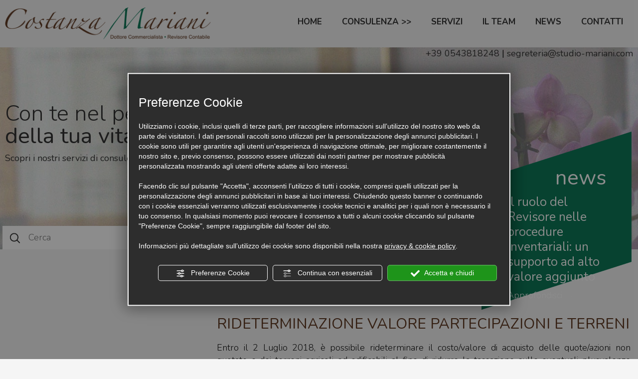

--- FILE ---
content_type: text/html; charset=utf-8
request_url: https://www.studio-mariani.com/3-it-278941-rideterminazione-valore-partecipazioni-e-terreni.php
body_size: 8087
content:
<!DOCTYPE html><!--[if lt IE 7]><html xmlns="https://www.w3.org/1999/xhtml" class="no-js lt-ie10 lt-ie9 lt-ie8 lt-ie7 ie6" lang="it"><![endif]-->
<!--[if IE 7]><html xmlns="https://www.w3.org/1999/xhtml" class="no-js lt-ie10 lt-ie9 lt-ie8 ie7" lang="it"><![endif]-->
<!--[if IE 8]><html xmlns="https://www.w3.org/1999/xhtml" class="no-js lt-ie10 lt-ie9 ie8" lang="it"><![endif]-->
<!--[if IE 9]><html xmlns="https://www.w3.org/1999/xhtml" class="no-js lt-ie10 ie9" lang="it"><![endif]-->
<!--[if (gte IE 10)|!(IE)]><!--><html dir="ltr" xmlns="https://www.w3.org/1999/xhtml" lang="it"><!--<![endif]--><head><script type="text/javascript">window.isAbot = false;</script><meta http-equiv="Content-Type" content="text/html; charset=utf-8" /><meta name="author" content="TITANKA! Spa" /><meta name="generator" content="TITANKA! Content Management System"  engine="Twg" idh="1515"  tpl_id="1"/><meta http-equiv="content-language" content="0" /><title>RIDETERMINAZIONE VALORE PARTECIPAZIONI E TERRENI</title><meta name="Description" content="Entro il 2 Luglio 2018, è possibile rideterminare il costo/valore di acquisto delle quote/azioni non quotate e dei terreni agricoli ed edificabili al fine di ri" /> <script type="application/ld+json">{"@context":"https:\/\/schema.org\/","@type":"Article","headline":"RIDETERMINAZIONE VALORE PARTECIPAZIONI E TERRENI","datePublished":"2018-05-16T00:00:00+02:00","author":{"name":"Studio Mariani"}}</script> <meta name="application-name" content="Studio Mariani"><meta property="og:site_name" content="Studio Mariani"><link href="https://www.google-analytics.com" rel="preconnect" crossorigin /><link href="https://www.googletagmanager.com" rel="dns-prefetch" crossorigin /><link href="https://connect.facebook.net" rel="preconnect" crossorigin /><link href="https://forms.mrpreno.net" rel="dns-prefetch" crossorigin /><link rel="canonical" href="https://www.studio-mariani.com/3-it-278941-rideterminazione-valore-partecipazioni-e-terreni.php" /><link  rel="alternate" hreflang="it" href="https://www.studio-mariani.com/3-it-278941-rideterminazione-valore-partecipazioni-e-terreni.php"/><link rel="alternate" href="https://www.studio-mariani.com/3-it-278941-rideterminazione-valore-partecipazioni-e-terreni.php" hreflang="x-default" /> <script type="application/ld+json">{"@context":"https:\/\/schema.org\/","@type":"Organization","name":"Studio Mariani","url":"https:\/\/www.studio-mariani.com","telephone":"+39 0543818248","image":"https:\/\/www.studio-mariani.com\/ATImg\/pix_trasp.gif","address":{"@type":"PostalAddress","streetAddress":"via Antonio Gramsci 85","addressLocality":"Forli","addressRegion":"Fc","postalCode":"47122","addressCountry":"IT"}}</script> <script type="text/javascript">var cmsPageParams={"ia":"5038","ih":1515,"ip":"67377","su":false,"device_type":"computer","asset_versioning":"1768574766","site_type":"desktop","is_catalog":false,"lang":"it","url":"\/3-it-278941-rideterminazione-valore-partecipazioni-e-terreni.php","type":"5","other_languages":[],"relation_code":"1473262599","css":{"libs":["\/site.css?vrnsh=1&v=1768574766","\/site_lib.css?vrnsh=1&v=1768574766"]},"tracking":{"analytics":{"type":"gtag","event_name_mode":2}},"cookieConsentEnabled":true}</script> <link href="/site.css?vrnsh=1&v=1768574766" rel="stylesheet" type="text/css" /><style type="text/css">#blk_35396{background-image:url(https://www.studio-mariani.com/source/sf-news.jpg)}</style> <script type="text/javascript">var remap_css_blk_35396=1;</script> <link href="https://www.studio-mariani.com/site_source_min/bootstrap3.2.0/css/bootstrap.min.css?vrnsh=1&v=1768574766"  type="text/css" relfile="1"  rel="stylesheet"  /><link href="https://www.studio-mariani.com/site_source_min/style.css?vrnsh=1&v=1768574766"  type="text/css" relfile="2"  rel="stylesheet"  /><link href="https://www.studio-mariani.com/site_source_min/buttons.css?vrnsh=1&v=1768574766"  type="text/css" relfile="3"  rel="stylesheet"  /><link rel="stylesheet" type="text/css" href="/js_source/image_lightbox/imagelightbox.css"  /> <script type="text/javascript"  src="/js_source/modernizr/modernizr-2.5.3.js?vrnsh=1&v=1768574766"></script> <script type="text/javascript"  src="/ATClass/js/highslide/highslide-full.js?vrnsh=1&v=1768574766"></script> <script type="text/javascript"  src="/js_source/jquery/jquery-1.8.3.min.js?vrnsh=1&v=1768574766"></script> <script type="text/javascript"  src="/js_source/jquery/effects/jquery.easing.1.3.js?vrnsh=1&v=1768574766"></script> <script type="text/javascript"  src="/js_source/jquery/effects/backstretch/2.0.4/jquery.backstretch.min.js?vrnsh=1&v=1768574766"></script> <script type="text/javascript"  src="/js_source/jquery/effects/dropdown_menu/superfish_1.4.8.js?vrnsh=1&v=1768574766"></script> <script type="text/javascript"  src="/js_source/jquery/effects/dropdown_menu/hoverIntent.js?vrnsh=1&v=1768574766"></script> <script type="text/javascript"  src="/js_source/jquery/effects/slick-slider/slick.min.js?vrnsh=1&v=1768574766"></script> <script type="text/javascript"  src="/js_source/image_lightbox/imagelightbox.min.js?vrnsh=1&v=1768574766"></script> <script type="text/javascript">var hs;function initHighSlide(){if(typeof hs!='undefined'){hs.showCredits=false;hs.graphicsDir='/ATClass/js/highslide/graphics/';hs.outlineType='rounded-white';hs.align='center';hs.dimmingOpacity=0.80;}else{setTimeout(initHighSlide,50);}}
initHighSlide();</script> <script type="text/javascript">function startNoConflictWhenJQueryIsLoaded(){if(typeof jQuery!='undefined'){jQuery.noConflict();}else{setTimeout(startNoConflictWhenJQueryIsLoaded,50);}}
startNoConflictWhenJQueryIsLoaded();</script> <link href="/js_source/jquery/effects/slick-slider/slick.css" rel="stylesheet" /> <script type="text/javascript">var selectorF;var instanceF;function startImageLightBox(){selectorF='a.image_lightbox';instanceF=jQuery(selectorF).imageLightbox({allowedTypes:'png|jpg|jpeg|gif',animationSpeed:250,preloadNext:true,enableKeyboard:true,quitOnEnd:false,quitOnImgClick:false,quitOnDocClick:true,onStart:function(){overlayOn();closeButtonOn(instanceF);arrowsOn(instanceF,selectorF);},onEnd:function(){overlayOff();captionOff();closeButtonOff();arrowsOff();activityIndicatorOff();},onLoadStart:function(){captionOff();activityIndicatorOn();},onLoadEnd:function(){captionOn();activityIndicatorOff();jQuery('.imagelightbox-arrow').css('display','block');}});}
jQuery(document).ready(function(){startImageLightBox();});</script> <script src="/site.js?vrnsh=1&v=1768574766" type="text/javascript"  ></script> <!--[if lt IE 9]> <script src="/js_source/compatibility/Bootstrap3.2.0/html5shiv.js"></script> <script src="/js_source/compatibility/Bootstrap3.2.0/respond.min.js"></script> <link rel="stylesheet" type="text/css" href="/site_source_min/bootstrap3.2.0/css/bootstrap.min.css"/>
<![endif]--><!--[if IE 7]><link href="/js_source/compatibility/Bootstrap3.2.0/bootstrap-ie7.css" rel="stylesheet">
<![endif]--><meta name="viewport" content="width=device-width, initial-scale=1"> <script src="/site_source_min/bootstrap3.2.0/js/bootstrap.min.js"></script> <link rel="bookmark" href="https://www.studio-mariani.com/source/favicon.ico" /><link rel="shortcut icon" href="https://www.studio-mariani.com/source/favicon.ico" /><link href="/libs/gfonts/style/css?family=Nunito:300,400,700" rel="stylesheet"> <script type="text/javascript" src="https://www.studio-mariani.com/site_source_min/function.js?vrnsh=1&v=1768574766" ></script> <script type="text/javascript">function getUserIdToAnalyticsByCookie(a){for(var b=a+"=",c=document.cookie.split(";"),d=0;d<c.length;d++){for(var e=c[d];" "===e.charAt(0);)e=e.substring(1,e.length);if(0===e.indexOf(b))return e.substring(b.length,e.length)}return null}
function isGrantedApp(app_name){var isGranted=true;if(typeof cookieConsent=='object'){if(typeof cookieConsent.isGrantedApp=='function'){isGranted=cookieConsent.isGrantedApp(app_name);}}
return isGranted;}
function getTUserId(){if(!isGrantedApp('google_user_id')){return null;}
var user_id=null;var _MRU=getUserIdToAnalyticsByCookie("_MRU");if(_MRU){user_id=_MRU;}else{var _TCU=getUserIdToAnalyticsByCookie("_TCU");if(_TCU){user_id=_TCU;}}
return user_id;}</script><script type="text/javascript"  async src="https://www.googletagmanager.com/gtag/js?id=G-NVYLGLGYWT"></script> <script type="text/javascript">window.googleAnalyticsStarted=false;window.dataLayer=window.dataLayer||[];function gtag(){dataLayer.push(arguments);}
function startGoogleAnalytics(){if('googleAnalyticsStarted'in window){if(window.googleAnalyticsStarted==true){console.log('analytics gia inizializzato');return false;}}
var content_type='news';var content_group='news-278941';var cookieConsentEnabled=true;gtag('consent','default',{'ad_storage':'denied','analytics_storage':'denied','wait_for_update':1000,'ad_user_data':'denied','ad_personalization':'denied'});gtag('set','ads_data_redaction',true);if(cookieConsentEnabled){gtag('set','allow_google_signals',false);gtag('set','allow_ad_personalization_signals',false);}
if(isGrantedApp('google_ads')){gtag('set','allow_google_signals',true);gtag('set','allow_ad_personalization_signals',true);}
gtag('js',new Date());var confGTag={};if(content_type)confGTag.content_type=content_type;if(content_group)confGTag.content_group=content_group;confGTag.anonymize_ip=true;var analytics_user_id=getTUserId();if(analytics_user_id){confGTag.user_id=analytics_user_id;}
gtag('config','G-NVYLGLGYWT',confGTag);window.googleAnalyticsStarted=true;if(typeof cms=='object'){cms.triggerEvent('GoogleAnalyticsStarted');}else{console.log('GoogleAnalyticsStarted');}}</script> </head><body><div id="pgall" class="page_67377 "><div id="blk_35397"  class="max-sf" ><div id="contenuto_264819"    class="cnt visible-xs visible-sm" ><div id="blk_35462"  ><div id="contenuto_264814"    class="cnt fullWidth text-center op_block col-xs-3 col-sm-3" ></div><div id="contenuto_264815"    class="cnt fullWidth text-center col-xs-3 col-sm-3" >
<a href="tel:+390543818248"><img alt="studio-mariani it 3-it-278941-rideterminazione-valore-partecipazioni-e-terreni 001" aria-hidden="true" src="/source/tel-mobi.png"></a></div><div id="contenuto_264816"    class="cnt col-xs-3 col-sm-3 text-center fullWidth" >
<a href="mailto:segreteria@studio-mariani.com"><img alt="studio-mariani it 3-it-278941-rideterminazione-valore-partecipazioni-e-terreni 002" aria-hidden="true" src="/source/mail-mobi.png"></a></div><div id="contenuto_264817"    class="cnt fullWidth text-center col-xs-3 col-sm-3" >
<a href="/contatti.php"><img alt="studio-mariani it 3-it-278941-rideterminazione-valore-partecipazioni-e-terreni 003" aria-hidden="true" src="/source/dove-mobi.png"></a></div><div id="blk_35463"  class="vedi-menu" ><div id="contenuto_264818"    class="cnt" ><div id="menu_2001"><ul class="level1" id="root_2001" data-role="listview"><li class="voce_menu_21615"><a class="voce_menu_21615" href="https://www.studio-mariani.com/" title="" target="" >HOME</a></li><li class="voce_menu_21616"><a class="voce_menu_21616" href="javascript:add_slide_menu('.voce_menu_21616');" title="" target="" >CONSULENZA >></a><ul id="level2" class="level2"><li class="voce_menu_21631"><a class="voce_menu_21631" href="javascript:back_menu('.voce_menu_21616');" title="" target="" >< Back</a></li><li class="voce_menu_21637"><a class="voce_menu_21637" href="https://www.studio-mariani.com/risoluzione-crisi-di-impresa.php" title="" target="" >Risoluzione crisi di impresa</a></li><li class="voce_menu_21632"><a class="voce_menu_21632" href="https://www.studio-mariani.com/consulenza-ordinaria.php" title="" target="" >Consulenza ordinaria</a></li><li class="voce_menu_21635"><a class="voce_menu_21635" href="https://www.studio-mariani.com/consulenza-aziendale.php" title="" target="" >Consulenza aziendale e finanziaria</a></li><li class="voce_menu_21633"><a class="voce_menu_21633" href="https://www.studio-mariani.com/consulenza-tributaria.php" title="" target="" >Consulenza tributaria</a></li><li class="voce_menu_21638"><a class="voce_menu_21638" href="https://www.studio-mariani.com/patrimoni-familiari.php" title="" target="" >Patrimoni familiari e passaggi generazionali</a></li><li class="voce_menu_21634"><a class="voce_menu_21634" href="https://www.studio-mariani.com/consulenza-societaria.php" title="" target="" >Consulenza societaria</a></li><li class="voce_menu_21636"><a class="voce_menu_21636" href="https://www.studio-mariani.com/contenzioso-bancario.php" title="" target="" >Contenzioso bancario</a></li><li class="voce_menu_21640"><a class="voce_menu_21640" href="https://www.studio-mariani.com/finanza-agevolata.php" title="" target="" >Finanza agevolata e fondi europei</a></li><li class="voce_menu_21639"><a class="voce_menu_21639" href="https://www.studio-mariani.com/perizie-e-consulenze.php" title="" target="" >Perizie e consulenze di parte</a></li><li class="voce_menu_21642"><a class="voce_menu_21642" href="https://www.studio-mariani.com/cariche-di-sindaco.php" title="" target="" >Cariche di sindaco e revisore</a></li><li class="voce_menu_21641"><a class="voce_menu_21641" href="https://www.studio-mariani.com/contenzioso-tributario.php" title="" target="" >Contenzioso tributario</a></li></ul></li><li class="voce_menu_21617"><a class="voce_menu_21617" href="https://www.studio-mariani.com/servizi.php" title="" target="" >SERVIZI</a></li><li class="voce_menu_21618"><a class="voce_menu_21618" href="https://www.studio-mariani.com/team.php" title="" target="" >IL TEAM</a></li><li class="voce_menu_21619"><a class="voce_menu_21619" href="https://www.studio-mariani.com/elenco-news.php" title="" target="" >NEWS</a></li><li class="voce_menu_21620"><a class="voce_menu_21620" href="https://www.studio-mariani.com/contatti.php" title="" target="" >CONTATTI</a></li></ul><div style="clear:both"></div></div><style type="text/css">ul#root_2001{width:100%;margin:0;padding:0}</style> <script type="text/javascript">jQuery(document).ready(function(){jQuery('#root_2001 ul.level2').css('margin-top','4px');jQuery('#root_2001 ul.level2').css('margin-left','0px');jQuery('#root_2001, #root_2001').superfish({delay:800,speed:'normal'});});</script> </div></div></div><div class="cb"></div></div><div id="contenuto_264824"    class="cnt hidden-xs hidden-sm" ><div id="blk_35464"  class="max-sf" ><div id="blk_35465"  class="max-content" ><div id="blk_35466"  class="clearfix row" ><div id="contenuto_264822"    class="cnt col-md-4 fullWidth" >
<a href="/" ><img src="https://www.studio-mariani.com/source/logo-top.png" alt="" title=""  ></a></div><div id="contenuto_264823"    class="cnt col-md-8" ><div id="menu_2001"><ul class="level1" id="root_2001" data-role="listview"><li class="voce_menu_21615"><a class="voce_menu_21615" href="https://www.studio-mariani.com/" title="" target="" >HOME</a></li><li class="voce_menu_21616"><a class="voce_menu_21616" href="javascript:add_slide_menu('.voce_menu_21616');" title="" target="" >CONSULENZA >></a><ul id="level2" class="level2"><li class="voce_menu_21631"><a class="voce_menu_21631" href="javascript:back_menu('.voce_menu_21616');" title="" target="" >< Back</a></li><li class="voce_menu_21637"><a class="voce_menu_21637" href="https://www.studio-mariani.com/risoluzione-crisi-di-impresa.php" title="" target="" >Risoluzione crisi di impresa</a></li><li class="voce_menu_21632"><a class="voce_menu_21632" href="https://www.studio-mariani.com/consulenza-ordinaria.php" title="" target="" >Consulenza ordinaria</a></li><li class="voce_menu_21635"><a class="voce_menu_21635" href="https://www.studio-mariani.com/consulenza-aziendale.php" title="" target="" >Consulenza aziendale e finanziaria</a></li><li class="voce_menu_21633"><a class="voce_menu_21633" href="https://www.studio-mariani.com/consulenza-tributaria.php" title="" target="" >Consulenza tributaria</a></li><li class="voce_menu_21638"><a class="voce_menu_21638" href="https://www.studio-mariani.com/patrimoni-familiari.php" title="" target="" >Patrimoni familiari e passaggi generazionali</a></li><li class="voce_menu_21634"><a class="voce_menu_21634" href="https://www.studio-mariani.com/consulenza-societaria.php" title="" target="" >Consulenza societaria</a></li><li class="voce_menu_21636"><a class="voce_menu_21636" href="https://www.studio-mariani.com/contenzioso-bancario.php" title="" target="" >Contenzioso bancario</a></li><li class="voce_menu_21640"><a class="voce_menu_21640" href="https://www.studio-mariani.com/finanza-agevolata.php" title="" target="" >Finanza agevolata e fondi europei</a></li><li class="voce_menu_21639"><a class="voce_menu_21639" href="https://www.studio-mariani.com/perizie-e-consulenze.php" title="" target="" >Perizie e consulenze di parte</a></li><li class="voce_menu_21642"><a class="voce_menu_21642" href="https://www.studio-mariani.com/cariche-di-sindaco.php" title="" target="" >Cariche di sindaco e revisore</a></li><li class="voce_menu_21641"><a class="voce_menu_21641" href="https://www.studio-mariani.com/contenzioso-tributario.php" title="" target="" >Contenzioso tributario</a></li></ul></li><li class="voce_menu_21617"><a class="voce_menu_21617" href="https://www.studio-mariani.com/servizi.php" title="" target="" >SERVIZI</a></li><li class="voce_menu_21618"><a class="voce_menu_21618" href="https://www.studio-mariani.com/team.php" title="" target="" >IL TEAM</a></li><li class="voce_menu_21619"><a class="voce_menu_21619" href="https://www.studio-mariani.com/elenco-news.php" title="" target="" >NEWS</a></li><li class="voce_menu_21620"><a class="voce_menu_21620" href="https://www.studio-mariani.com/contatti.php" title="" target="" >CONTATTI</a></li></ul><div style="clear:both"></div></div><style type="text/css">ul#root_2001{width:100%;margin:0;padding:0}</style> <script type="text/javascript">jQuery(document).ready(function(){jQuery('#root_2001 ul.level2').css('margin-top','4px');jQuery('#root_2001 ul.level2').css('margin-left','0px');jQuery('#root_2001, #root_2001').superfish({delay:800,speed:'normal'});});</script> </div></div></div></div><div class="cb"></div></div><div id="blk_35409"  class="max-content" ><div id="blk_35395"  class="row clearfix" ><div id="contenuto_264739"    class="cnt fullWidth col-xs-12 col-sm-12 col-md-4" >
<a href="/" ><img src="https://www.studio-mariani.com/source/logo-top.png" alt="" title=""  ></a></div><div id="contenuto_264746"    class="cnt col-md-8 hidden-xs hidden-sm" ><div id="menu_2001"><ul class="level1" id="root_2001" data-role="listview"><li class="voce_menu_21615"><a class="voce_menu_21615" href="https://www.studio-mariani.com/" title="" target="" >HOME</a></li><li class="voce_menu_21616"><a class="voce_menu_21616" href="javascript:add_slide_menu('.voce_menu_21616');" title="" target="" >CONSULENZA >></a><ul id="level2" class="level2"><li class="voce_menu_21631"><a class="voce_menu_21631" href="javascript:back_menu('.voce_menu_21616');" title="" target="" >< Back</a></li><li class="voce_menu_21637"><a class="voce_menu_21637" href="https://www.studio-mariani.com/risoluzione-crisi-di-impresa.php" title="" target="" >Risoluzione crisi di impresa</a></li><li class="voce_menu_21632"><a class="voce_menu_21632" href="https://www.studio-mariani.com/consulenza-ordinaria.php" title="" target="" >Consulenza ordinaria</a></li><li class="voce_menu_21635"><a class="voce_menu_21635" href="https://www.studio-mariani.com/consulenza-aziendale.php" title="" target="" >Consulenza aziendale e finanziaria</a></li><li class="voce_menu_21633"><a class="voce_menu_21633" href="https://www.studio-mariani.com/consulenza-tributaria.php" title="" target="" >Consulenza tributaria</a></li><li class="voce_menu_21638"><a class="voce_menu_21638" href="https://www.studio-mariani.com/patrimoni-familiari.php" title="" target="" >Patrimoni familiari e passaggi generazionali</a></li><li class="voce_menu_21634"><a class="voce_menu_21634" href="https://www.studio-mariani.com/consulenza-societaria.php" title="" target="" >Consulenza societaria</a></li><li class="voce_menu_21636"><a class="voce_menu_21636" href="https://www.studio-mariani.com/contenzioso-bancario.php" title="" target="" >Contenzioso bancario</a></li><li class="voce_menu_21640"><a class="voce_menu_21640" href="https://www.studio-mariani.com/finanza-agevolata.php" title="" target="" >Finanza agevolata e fondi europei</a></li><li class="voce_menu_21639"><a class="voce_menu_21639" href="https://www.studio-mariani.com/perizie-e-consulenze.php" title="" target="" >Perizie e consulenze di parte</a></li><li class="voce_menu_21642"><a class="voce_menu_21642" href="https://www.studio-mariani.com/cariche-di-sindaco.php" title="" target="" >Cariche di sindaco e revisore</a></li><li class="voce_menu_21641"><a class="voce_menu_21641" href="https://www.studio-mariani.com/contenzioso-tributario.php" title="" target="" >Contenzioso tributario</a></li></ul></li><li class="voce_menu_21617"><a class="voce_menu_21617" href="https://www.studio-mariani.com/servizi.php" title="" target="" >SERVIZI</a></li><li class="voce_menu_21618"><a class="voce_menu_21618" href="https://www.studio-mariani.com/team.php" title="" target="" >IL TEAM</a></li><li class="voce_menu_21619"><a class="voce_menu_21619" href="https://www.studio-mariani.com/elenco-news.php" title="" target="" >NEWS</a></li><li class="voce_menu_21620"><a class="voce_menu_21620" href="https://www.studio-mariani.com/contatti.php" title="" target="" >CONTATTI</a></li></ul><div style="clear:both"></div></div><style type="text/css">ul#root_2001{width:100%;margin:0;padding:0}</style> <script type="text/javascript">jQuery(document).ready(function(){jQuery('#root_2001 ul.level2').css('margin-top','4px');jQuery('#root_2001 ul.level2').css('margin-left','0px');jQuery('#root_2001, #root_2001').superfish({delay:800,speed:'normal'});});</script> </div></div></div></div><div id="blk_35396"  class="max-sf" ><div id="blk_35424"  ><div id="blk_35408"  class="max-content" ><div id="blk_35394"  class="row clearfix" ><div id="contenuto_264750"    class="cnt col-md-12 text-right hidden-xs hidden-sm font-reg" >
<a href="tel:+390543818248" class="ABC_link" aria-label="Chiama ora"> <span itemprop="telephone"><span itemprop="telephone">+39 0543818248</span></span> </a> | <a href="mailto:segreteria@studio-mariani.com" onclick="linkMailTo(5038);" class="ABC_link"> <a href="mailto:segreteria@studio-mariani.com" onclick="linkMailTo(5038);" class="ABC_link"><span  itemprop="email">segreteria@studio-mariani.com</span></a> </a></div><div id="contenuto_264767"    class="cnt clear" ></div><div id="contenuto_264768"    class="cnt col-xs-12 col-sm-12 col-md-12" ><div class="txt-vita-aziendale">Con te nel percorso<br>
<span class="font-reg">della tua vita aziendale</span></div>
<a class="font-reg" href="/servizi.php">Scopri i nostri servizi di consulenza &rsaquo;</a></div><div id="contenuto_264769"    class="cnt clear" ></div><div id="contenuto_264770"    class="cnt" ><form style="display:inline" action="/risultati-ricerca.php                                                                                                                                                                                                                                         " method="POST"><div class="cerca"><img alt="studio-mariani it 3-it-278941-rideterminazione-valore-partecipazioni-e-terreni 004" aria-hidden="true" src="/source/icon-search.png"><input type="search" name="search" value="" placeholder="Cerca" id="form-cerca"> <input class="icon-search" type="image" src="/source/arrow-right.png"></div></form></div><div id="contenuto_264786"    class="cnt clear visible-xs visible-sm" ></div><div id="contenuto_264775"    class="cnt col-md-offset-9 header-news col-xs-12 col-sm-12 col-md-3" >
<div class="news-slider"><div class="corpo-news"><h2>news</h2><p  class="sottotitolo-news-home font-reg">Liquidazione controllata ed esdebitazione dell’incapiente: istituti alternativi per il debitore persona fisica</p><p><a href="/3-it-368380-liquidazione-controllata-ed-esdebitazione-dell-incapiente-istituti-alternativi-per-il-debitore-persona-fisica.php">Approfondisci <img alt="studio-mariani it 3-it-278941-rideterminazione-valore-partecipazioni-e-terreni 005" aria-hidden="true" style="display:inline;" src="/source/arrow-right-white.png" /></a></p></div><div class="corpo-news"><h2>news</h2><p  class="sottotitolo-news-home font-reg">Il ruolo del Revisore nelle procedure inventariali: un supporto ad alto valore aggiunto</p><p><a href="/3-it-368375-il-ruolo-del-revisore-nelle-procedure-inventariali-un-supporto-ad-alto-valore-aggiunto.php">Approfondisci <img alt="studio-mariani it 3-it-278941-rideterminazione-valore-partecipazioni-e-terreni 005" aria-hidden="true" style="display:inline;" src="/source/arrow-right-white.png" /></a></p></div><div class="corpo-news"><h2>news</h2><p  class="sottotitolo-news-home font-reg">Bonus pubblicità</p><p><a href="/3-it-368365-bonus-pubblicita-n2-n2.php">Approfondisci <img alt="studio-mariani it 3-it-278941-rideterminazione-valore-partecipazioni-e-terreni 005" aria-hidden="true" style="display:inline;" src="/source/arrow-right-white.png" /></a></p></div><div class="corpo-news"><h2>news</h2><p  class="sottotitolo-news-home font-reg">Concordato minore ammissibile con sola finanza esterna</p><p><a href="/3-it-368360-concordato-minore-ammissibile-con-sola-finanza-esterna.php">Approfondisci <img alt="studio-mariani it 3-it-278941-rideterminazione-valore-partecipazioni-e-terreni 005" aria-hidden="true" style="display:inline;" src="/source/arrow-right-white.png" /></a></p></div><div class="corpo-news"><h2>news</h2><p  class="sottotitolo-news-home font-reg">Concordato minore e inadempimento fiscale: irrilevanza del difetto di “meritevolezza” ai fini dell’ammissibilità</p><p><a href="/3-it-368271-concordato-minore-e-inadempimento-fiscale-irrilevanza-del-difetto-di-meritevolezza-ai-fini-dell-ammissibilita.php">Approfondisci <img alt="studio-mariani it 3-it-278941-rideterminazione-valore-partecipazioni-e-terreni 005" aria-hidden="true" style="display:inline;" src="/source/arrow-right-white.png" /></a></p></div><div class="corpo-news"><h2>news</h2><p  class="sottotitolo-news-home font-reg">5 per mille</p><p><a href="/3-it-368238-5-per-mille.php">Approfondisci <img alt="studio-mariani it 3-it-278941-rideterminazione-valore-partecipazioni-e-terreni 005" aria-hidden="true" style="display:inline;" src="/source/arrow-right-white.png" /></a></p></div><div class="corpo-news"><h2>news</h2><p  class="sottotitolo-news-home font-reg">Contribuenti trimestrali</p><p><a href="/3-it-368237-contribuenti-trimestrali.php">Approfondisci <img alt="studio-mariani it 3-it-278941-rideterminazione-valore-partecipazioni-e-terreni 005" aria-hidden="true" style="display:inline;" src="/source/arrow-right-white.png" /></a></p></div><div class="corpo-news"><h2>news</h2><p  class="sottotitolo-news-home font-reg">Soppressione rateazione plusvalenze</p><p><a href="/3-it-368236-soppressione-rateazione-plusvalenze.php">Approfondisci <img alt="studio-mariani it 3-it-278941-rideterminazione-valore-partecipazioni-e-terreni 005" aria-hidden="true" style="display:inline;" src="/source/arrow-right-white.png" /></a></p></div><div class="corpo-news"><h2>news</h2><p  class="sottotitolo-news-home font-reg">Bonus mamme 2026</p><p><a href="/3-it-368107-bonus-mamme-2026.php">Approfondisci <img alt="studio-mariani it 3-it-278941-rideterminazione-valore-partecipazioni-e-terreni 005" aria-hidden="true" style="display:inline;" src="/source/arrow-right-white.png" /></a></p></div><div class="corpo-news"><h2>news</h2><p  class="sottotitolo-news-home font-reg">Esonero per lavoratrici con almeno 3 figli</p><p><a href="/3-it-368106-esonero-per-lavoratrici-con-almeno-3-figli.php">Approfondisci <img alt="studio-mariani it 3-it-278941-rideterminazione-valore-partecipazioni-e-terreni 005" aria-hidden="true" style="display:inline;" src="/source/arrow-right-white.png" /></a></p></div><div class="corpo-news"><h2>news</h2><p  class="sottotitolo-news-home font-reg">Esonero per nuove assunzioni</p><p><a href="/3-it-368105-esonero-per-nuove-assunzioni.php">Approfondisci <img alt="studio-mariani it 3-it-278941-rideterminazione-valore-partecipazioni-e-terreni 005" aria-hidden="true" style="display:inline;" src="/source/arrow-right-white.png" /></a></p></div><div class="corpo-news"><h2>news</h2><p  class="sottotitolo-news-home font-reg">NASPI novità</p><p><a href="/3-it-368104-naspi-novita.php">Approfondisci <img alt="studio-mariani it 3-it-278941-rideterminazione-valore-partecipazioni-e-terreni 005" aria-hidden="true" style="display:inline;" src="/source/arrow-right-white.png" /></a></p></div></div> <script>jQuery(document).ready(function(){jQuery('.news-slider').slick({arrows:false,infinite:true,speed:800,arrows:false,slidesToShow:1,slidesToScroll:1,autoplay:true,autoplaySpeed:2000,centerMode:false});});</script></div></div></div></div></div><div id="blk_35398"  class="max-sf" ><div id="blk_35410"  class="max-content" ><div id="blk_35403"  class="row clearfix" ></div></div></div><div id="blk_35402"  class="max-sf" ><div id="blk_35414"  class="max-content" ><div id="blk_35407"  class="row clearfix" ><div id="contenuto_265020"    class="cnt col-xs-12 col-sm-12 col-md-12" >
<span class="TitankaCommonObjects"><script type="text/javascript">var form_offers_default_required_fields={nome_cognome:true,nome:true,cognome:true,email:true,telefono:false,adulti:false,bambini:false,eta_bambino_1:false,eta_bambino_2:false,eta_bambino_3:false,eta_bambino_4:false,data_arrivo:true,data_partenza:true,note:false};var required_fields={};</script><div class="lastminute_wrapper"><div class="ABC_testi_news"><div class="dett_offerte"><div class="img-off text-center col-md-4 fullWidth"><a href="/3-it-278941-rideterminazione-valore-partecipazioni-e-terreni.php"></a></div><div class="col-md-8"><div class="cont-h1"><h1><span itemprop="name" class="ABC_testi_news">RIDETERMINAZIONE VALORE PARTECIPAZIONI E TERRENI</span></h1><h2 class="sottotitolo"></h2></div><div class="descrizione"><span itemprop="description"><div style="text-align: justify;">Entro il 2 Luglio 2018, &egrave; possibile rideterminare il costo/valore di acquisto delle quote/azioni non quotate e dei terreni agricoli ed edificabili al fine di ridurre la tassazione sulle eventuali plusvalenze emergenti in sede di realizzo da parte di persone fisiche per operazioni estranee all&rsquo;attivit&agrave; di impresa, societ&agrave; semplici, societ&agrave; ed enti ad esse equiparate di cui all&rsquo;articolo 5, Tuir., enti non commerciali (per i beni che non rientrano nell&rsquo;esercizio di impresa commerciale) e soggetti non residenti senza stabile organizzazione in Italia.<br>
L&rsquo;aliquota per la rivalutazione del valore delle partecipazioni in societ&agrave; non quotate e di terreni &egrave; stata stabilita nella misura dell&rsquo;8% .<br>
Tale rivalutazione pu&ograve; essere eseguita solo se i terreni e le partecipazioni sono detenuti alla data del 1&deg; gennaio 2018, e deve essere effettuata redigendo un&rsquo;apposita perizia di stima entro il 2 luglio 2018, che &egrave; anche la data per versare l&rsquo;imposta sostitutiva dovuta, ovvero la prima rata.</div>
</span></div></div><div class="clearfix"></div><a class="button button--ujarak button--ujarack-custom button--border-thick button--text-thick bottone-scritte-rosse " href="/elenco-news.php">VEDI TUTTE</a></div></div></div><script type="text/javascript">function view_privacy_policy_lst(obj){viewPrivacyPolicyAttivita('it');return false;}</script></span></div></div></div></div><div id="blk_35401"  class="max-sf" ><div id="blk_35413"  class="max-content" ><div id="blk_35406"  class="row clearfix" ></div></div></div><div id="blk_35400"  class="max-sf" ><div id="blk_35412"  class="max-content" ><div id="blk_35405"  class="row clearfix" ></div></div></div><div id="blk_35399"  class="max-sf" ><div id="blk_35411"  ><div id="blk_35404"  class="row clearfix" ><div id="contenuto_264719"    class="cnt fullWidth hidden-xs hidden-sm col-md-2" >
<img src="https://www.studio-mariani.com/source/ico-info.png" alt="" title=""  ></div><div id="contenuto_264720"    class="cnt text-center col-xs-12 col-sm-12 col-md-7" >
Hai bisogno di <span class="font-reg">maggiori informazioni?</span></div><div id="contenuto_264729"    class="cnt col-xs-12 col-sm-12 col-md-3" >
<a href="/contatti.php" class="text-center button button--ujarak button--ujarack-custom button--border-thick button--text-thick">CONTATTACI&nbsp;ORA</a></div></div></div></div><div id="blk_35415"  class="max-sf" ><div id="blk_35416"  class="max-content" ><div id="blk_35417"  class="clearfix row" ><div id="contenuto_264715"    class="cnt text-center col-xs-12 col-sm-12 col-md-12" >
<img alt="studio-mariani it 3-it-278941-rideterminazione-valore-partecipazioni-e-terreni 017" aria-hidden="true" src="/source/orari.png" /> &nbsp;&nbsp; <span class="font-reg txt-green">I nostri orari</span> <span class="font-reg">Dal Luned&igrave; al Gioved&igrave;</span> 9.00 - 17.30 <span class="font-reg">| Venerd&igrave;</span> 9.00 - 15.00<br /></div></div></div></div><div id="blk_35418"  class="max-sf" ><div id="blk_35419"  class="max-content" ><div id="blk_35420"  class="clearfix row" ><div id="blk_35421"  class="col-xs-12 col-sm-12 col-md-3" ><div id="contenuto_264672"    class="cnt col-xs-12 col-sm-12 col-md-12 fullWidth" >
<a href="/" ><img src="https://www.studio-mariani.com/source/logo-foot.png" alt="" title=""  ></a></div><div id="contenuto_264673"    class="cnt col-xs-12 col-sm-12 col-md-12" >
<span class="ABC_testi">via Antonio Gramsci 85<br />
47122 Forli<br />
<a href="tel:+390543818248" class="ABC_link">Tel. <span itemprop="telephone">+39 0543818248</span></a><br />
Fax <span itemprop="faxNumber">+39 0543818248</span><br />
<a href="mailto:segreteria@studio-mariani.com" onclick="linkMailTo(5038);" class="ABC_link">E-mail: <a href="mailto:segreteria@studio-mariani.com" onclick="linkMailTo(5038);" class="ABC_link"><span  itemprop="email">segreteria@studio-mariani.com</span></a></a> <br /><br /><span><a href="#policy" id="p_iva" class="ABC_link" onclick="if(typeof viewPrivacyPolicyAttivita == 'function') viewPrivacyPolicyAttivita('it'); return false;" >P.Iva 02713451207</a></span>  <span><a href="#privacy" id="_privacy" class="ABC_link" onclick="if(typeof viewPrivacyPolicyAttivita == 'function') viewPrivacyPolicyAttivita('it'); return false;" >Privacy & Cookie Policy</a> - <a href="#" id="bt_manage_cookie" class="ABC_link bt_manage_cookie" onclick="if(typeof startCookiePolicy == 'function'){startCookiePolicy(true);};return false;" >Preferenze Cookie</a></span>
</span><script>var codeAnagHomepage=1;</script> </div></div><div id="blk_35422"  class="col-xs-12 col-sm-12 col-md-6" ><div id="contenuto_264677"    class="cnt col-xs-12 col-sm-12 col-md-12 text-center" ><div class="txt-newsletter">Newsletter</div><div class="clear"></div><div class="linea-newsletter"></div><div class="clear"></div><div class="iscriviti-newsletter">Iscriviti e ricevi costantemente news e aggiornamenti</div><div id="wrapper_email_min" class="titanka-form-newsletter-minimal wrapper_email_min"><form name="form-newsletter-minimal" action="/void" method="post" ia="5038" ln="it" tkn="0" recaptcha="0" multilist="0" multilist_mode="single"><input name="sp" value="eNoNidsKgCAMQP9lzyFukUg/I6JDBl0klhDRv7e3c3lBasqqMkQzrLD4OcIEWz6amahx5SGFkz6dLZVz77fyZUO6OUZHRA59cBjg+wH+IhfG" type="hidden" /><input name="op" value="eNqrVipOzUuJT81NzMyJz8svyUyrVLJSMlSqBQB76gj1" type="hidden" /><input name="lists" value="eNqLVjI0MLQwMjRXigUADiwCYQ==" type="hidden" /><div style="float:left" class="field_email_min">
<input type="text" id="email_min" placeholder="Email" req="1" name="email" label="Email" aria-labelledby="email_min" title="Email" class="modulo_email_min" value=""></div><div style="float:left" class="field_button_min">
<input type="button" id="button_email_min" style="cursor:pointer" value="Iscriviti" class="bottone_email_min bt_subscribe" ></div><div style="clear:both"></div><div class="newsletter_min_cont_privacy link_email" >
<input name="privacy" type="checkbox" value="" req="1" label="Privacy Policy" id="privacy_policy_nl_145">
<label for="privacy_policy_nl_145">Ho preso visione della <a href="#" onclick="viewPrivacyPolicyAttivita( 'it', '5038', this, 'form_newsletter'); return false;" style="text-decoration:underline !important;" >privacy policy</a>
</label></div></form></div></div><div id="contenuto_264703"    class="cnt text-center col-xs-12 col-sm-12 col-md-12" >
<span class="site_credits"><span type="8" title="TITANKA! Spa &copy; 2016">Credits TITANKA! Spa</span></span><span class="site_credits_year" style="display:none"> &copy; 2016</span><script type="text/javascript">window.addEventListener('load',function(){var timer;var nodeCredits=document.querySelector('.site_credits');var nodeCreditsYear=document.querySelector('.site_credits_year');if(nodeCredits){nodeCredits.addEventListener('touchstart',function(e){timer=setTimeout(function(){nodeCreditsYear.style.display='inline';},750);},{passive:true});nodeCredits.addEventListener('touchend',function(e){clearTimeout(timer);nodeCreditsYear.style.display='none';},{passive:true});}});</script> </div></div><div id="blk_35423"  class="col-xs-12 col-sm-12 col-md-3" ><div id="contenuto_264705"    class="cnt" ><div class="fiscale-txt">Scopri lo<br>
Scadenziario<br>
Fiscale</div>
<a href="http://www1.agenziaentrate.gov.it/strumenti/scadenzario/main.php" rel="noopener" target="_blank">Vai al sito <span class="font-reg">Agenzia</span><br>
<span class="font-reg">delle Entrate </span> &nbsp;<img alt="studio-mariani it 3-it-278941-rideterminazione-valore-partecipazioni-e-terreni 018" aria-hidden="true" src="/source/arrow-right-red.png"></a></div><div id="contenuto_264709"   onclick="goToByScroll('blk_35397');" class="cnt" >
<img src="https://www.studio-mariani.com/source/top.png" alt="" title=""  ></div></div></div></div></div></div> <script type="text/javascript" defer="defer" rel="js_content_script">if(typeof window.Tlst=='undefined'){window.Tlst=new Array();};window.Tlst.push(368380);if(typeof window.Tlst=='undefined'){window.Tlst=new Array();};window.Tlst.push(368375);if(typeof window.Tlst=='undefined'){window.Tlst=new Array();};window.Tlst.push(368365);if(typeof window.Tlst=='undefined'){window.Tlst=new Array();};window.Tlst.push(368360);if(typeof window.Tlst=='undefined'){window.Tlst=new Array();};window.Tlst.push(368271);if(typeof window.Tlst=='undefined'){window.Tlst=new Array();};window.Tlst.push(368238);if(typeof window.Tlst=='undefined'){window.Tlst=new Array();};window.Tlst.push(368237);if(typeof window.Tlst=='undefined'){window.Tlst=new Array();};window.Tlst.push(368236);if(typeof window.Tlst=='undefined'){window.Tlst=new Array();};window.Tlst.push(368107);if(typeof window.Tlst=='undefined'){window.Tlst=new Array();};window.Tlst.push(368106);if(typeof window.Tlst=='undefined'){window.Tlst=new Array();};window.Tlst.push(368105);if(typeof window.Tlst=='undefined'){window.Tlst=new Array();};window.Tlst.push(368104);</script> <style type="text/css" rel="css_content_script"></style> <script src="/site_utilities_it_computer.js?vrnsh=1&v=1768574766&lh=0&lhn=0" type="text/javascript"  ></script> </body></html>

--- FILE ---
content_type: text/css; charset=utf-8
request_url: https://www.studio-mariani.com/site_source_min/style.css?vrnsh=1&v=1768574766
body_size: 3478
content:
body{font-family:'Nunito',sans-serif;font-weight:300;color:#111;background:#F5F5F5;font-size:18px}.font-bold{font-weight:700}.font-reg{font-weight:400}.txt-red{color:#900}.txt-green{color:#0D7958}h1{margin:0;padding:0;line-height:1;font-size:45px;color:#613B24}.other-title{margin:0;padding:0;line-height:1;font-size:45px;color:#613B24}.top-h1{margin:0;padding:0;color:#613B24;line-height:1;font-size:39px}.max-sf{max-width:2000px;margin:0
auto}.max-content{max-width:1430px;margin:0
10px}.pad-top-text{padding-top:25px}.no-pad{padding:0}.pad-dx{padding-right:10px}.pad-sx{padding-left:10px}.visible{visibility:visible!important}.hideme{opacity:0}.flt_left{float:left}.flt_right{float:right}.fullWidth
img{max-width:100%;text-align:center}.fullWidth.force
img{width:100%}.rel{position:relative}.box_half{width:50%}.box_third{width:33.333%}.box_two_third{width:66.666%}.box_quart{width:25%}.box_three_quart{width:75%}.int_5{margin:5px}.int_10{margin:10px}.int_20{margin:20px}.center{margin:0
auto}.clear{clear:both;display:block;overflow:hidden;visibility:hidden;width:0;height:0}.clearfix:after,.clearfix:before,.container_12:after,.container_12:before,.container_16:after,.container_16:before{content:'.';display:block;overflow:hidden;visibility:hidden;font-size:0;line-height:0;width:0;height:0}.clearfix:after{clear:both}.clearfix:after,.clearfix:before,.container_12:after,.container_12:before,.container_16:after,.container_16:before{content:'.';display:block;overflow:hidden;visibility:hidden;font-size:0;line-height:0;width:0;height:0}.clearfix:after{clear:both}::selection{background:#B8861F;color:#000}::-moz-selection{background:#B8861F;color:#000}#pgall input[type=text],
#pgall input[type=password],
#pgall input[type=email],
#pgall input[type=number],
#pgall input[type=image],
#pgall textarea,
#pgall
select{width:100%;margin:0;text-indent:8px;-webkit-appearance:none;-moz-appearance:none}#pgall input[type=submit],
#pgall input[type=button],
.btn a,a.btn{width:100%;text-align:center;cursor:pointer;display:block;-webkit-appearance:none;-moz-appearance:none;border:none}#pgall
select{background-image:url('/source/arr_down.png');background-position:97.5%;background-repeat:no-repeat}.cb{display:none}.container{-webkit-transition:all 600ms ease;-moz-transition:all 600ms ease;-ms-transition:all 600ms ease;-o-transition:all 600ms ease;transition:all 600ms ease}a{-webkit-transition:all 400ms ease;-moz-transition:all 400ms ease;-ms-transition:all 400ms ease;-o-transition:all 400ms ease;transition:all 400ms ease}.lista-v{list-style-image:url(/source/ico-elenco.png);padding:20px;padding-left:35px}.lista-v
li{padding:3px
0px 3px 0px}#pgall .wrapper_form_cont input[type = "text"]{height:35px}#pgall .wrapper_form_cont
textarea{height:102px}#pgall .wrapper_form_cont input[type = "submit"]{;font-weight:normal;background-color:#352D2D;border-radius:0;COLOR:#fff}.row_field{margin-bottom:10px}.row_fields
.form_info_lastminute_textarea{border:1px
solid #ccc}.op_block{cursor:pointer}.op_block.open{background-image:url(/source/close.png) !important}.height-max
img{height:100%}.modal-content{overflow-y:auto;top:95px}.modal{background-color:rgba(0,0,0,0.5)}.modal-footer{padding:0}.img-into-modal{max-height:365px;margin-bottom:25px}#pgall
#email_min{height:50px;text-indent:6px !important;color:#777;-webkit-appearance:none;background-color:#fff;border:3px
solid #fff!important;border-radius:0px}#button_email_min{height:50px;-webkit-appearance:none;background:transparent;font-size:15px;font-weight:400;display:block!important;color:#fff;text-align:center;border:3px
solid #fff!important;border-radius:0px}.field_email_min{width:75%}.field_button_min{width:23%;margin-left:2%}.link_email{font-size:14px;color:#fff !important}#wrapper_email_min{max-width:95%;margin:0
auto}.newsletter_min_cont_privacy{color:#fff !important;margin-top:10px;font-size:13px}.txt-newsletter{font-weight:400;color:#fff;font-size:45px;line-height:1}.linea-newsletter{height:1px;background:rgba(187,187,187,0.67);width:95%;margin:25px
auto 75px auto}.iscriviti-newsletter{color:#fff;font-weight:400;padding-bottom:40px}.sf-sub-indicator{display:none}ul#root_2001
li{padding:0
20px}ul#root_2001  li
a{font-size:17px;font-weight:700;color:#333;border-bottom:7px solid transparent;padding:32px
0}ul#root_2001  li a.cmsCurrentPage, ul#root_2001  li a:hover{border-bottom:7px solid #333}ul#root_2001 .cmsCurrentPageContainerLevel_1>a{border-bottom:7px solid #333}#level2 li:hover, #level2 li.sfHover, #level2 a:focus, #level2 a:hover, #level2 a:active{outline:0}ul#root_2001
ul#level2{position:absolute;z-index:999;margin:0px;padding:0px;background-image:url('/source/sf-level-2.png');background-repeat:no-repeat;top:91px;max-width:300px;min-height:535px;background-position:center bottom}ul#root_2001	ul#level2
li{position:relative;z-index:9999;clear:both;width:100%}ul#root_2001	ul#level2 li:last-child{border:none}ul#root_2001	ul#level2 li
a{color:#fff;padding-top:5px;padding-bottom:5px;border:none;text-align:left;background-position:100%;background-repeat:no-repeat}ul#root_2001 ul#level2 li a.cmsCurrentPage, ul#root_2001 ul#level2 li a:hover{border:none;color:#fff;background-image:url('/source/arrow-right-white.png')}ul#root_2001	ul#level2 li:first-child{display:none}.bo_gallery_photoswipe
figure{text-align:center;position:relative;cursor:pointer;width:20%}.bo_gallery_photoswipe figure
img{max-width:100%;padding:5px}.elenco-offerte .pulsante
img{padding-right:7px}.elenco-offerte .pulsante:hover, .dett_offerte .pulsante:hover{color:#fff !Important;background:#2F4055}.elenco-offerte h3 a:hover{color:#613B24 !Important}.elenco-offerte h3
a{color:#111}.pulsante:link,.pulsante:active,.pulsante:visited,.pulsante:focus,.pulsante{text-align:center;display:block;line-height:50px;text-align:center;font-weight:700;margin:0
auto}.elenco-offerte .pulsante, .dett_offerte
.pulsante{border:none;color:#fff !Important;max-width:250px;margin-top:35px;font-size:16px;background-color:#30B1F2;border:1px
solid #30B1F2;border-radius:10px}.elenco-offerte
.pulsante{margin:35px
0 0 0 !important}.elenco-offerte
.vedo{text-align:center;color:#D81961;font-size:25px;opacity:0;height:100%;width:100%;padding-top:60px;left:0;top:0;right:0;bottom:0;z-index:2;position:absolute;background:rgba(255,255,255,.9);transition:.75s opacity}.elenco-offerte .vedo:hover{opacity:.9}.elenco-offerte
h3{line-height:20px;font-size:20px;min-height:50px;padding:7px
0px;font-weight:bold;margin-top:0}.elenco-offerte
.cont{padding-left:15px;padding-right:15px;padding-top:15px}.elenco-offerte .cont-offerta{margin:25px
0;background:#fff}.elenco-offerte
.sottotitolo{padding-bottom:15px;color:#111}.fiscale-txt{font-size:25px;color:#333;line-height:1;font-weight:400}.cerca{bottom:0px;position:absolute;width:300px}.cerca{background-color:#fff;padding:10px}.cerca
input{border:0px;text-indent:10px}.cerca
img{padding:0px
5px}.icon-search{float:right;margin-top:10px!important;width:auto!important}.header-news{background:url('/source/bg-news.png') no-repeat center;height:357px;margin-top:-66px;margin-bottom:-36px;padding:50px
40px}.news-slider{padding:0px
20px}.corpo-news{color:#fff;margin:auto}.corpo-news
a{color:#fff;text-decoration:none !important}.corpo-news a:hover, .corpo-news a:focus{color:#E1E1E1;text-decoration:none !important}.corpo-news
h2{text-align:right;font-size:42px}.corpo-news p:nth-child(2) span
span{text-decoration:none !important}.titolo-news-home{font-size:18px;height:1.2em;line-height:1.2;overflow:hidden}.sottotitolo-news-home{font-size:20px;height:3.6em;line-height:1.2;overflow:hidden}.form-preventivi{display:none}.form-contatti input, .form-contatti select,.form-contatti
textarea{background-color:#E1E1E1;border:none}.form-contatti
textarea{height:142px}.form-contatti input[type='text'], .form-contatti select, #pgall input[type=email]{height:48px}.form-contatti select, .form-contatti textarea, .form-contatti input[type='text']{width:100%}.form-contatti
select{background:url('/source/arrow-bottom-red.png') no-repeat right #ddd!important;background-position:98%!important;appearance:none;-moz-appearance:none;-webkit-appearance:none}.form-contatti input[type='text'], .form-contatti
select{padding-left:10px;padding-right:10px}.form-contatti input[type='checkbox']{margin-right:10px}.form-contatti input.bottone-contatti{color:#613B24;border:3px
solid #613B24!important;background-color:#fff;margin-right:0}#testo_privacy{font-weight:normal}.form-contatti input.bottone-contatti:hover{background-color:#613B24;color:#fff;border-color:#fff;opacity:1;-webkit-transform:translate3d(0, 0, 0);transform:translate3d(0, 0, 0)}.slick-slide
img{display:inline}.slick-slide a,.slick-slider .slick-list, .slick-track, .slick-slide, .slick-slide img,input{outline:0}.slick-slider button.slick-prev{left:35%;position:absolute;top:-45px}.slick-slider button.slick-next{right:35%;position:absolute;top:-45px}.slick-slider .slick-prev::before, .slick-slider .slick-next::before{color:#613B24;font-size:24px;font-weight:bold}.slick-slider .slick-next::before, .slick-slider .slick-prev::before{content:none}.slick-slider .slick-next{background:rgba(0, 0, 0, 0) url("/source/slider-arrow-right.png") no-repeat scroll center center;background-size:cover;width:77px;height:95px;border:none}.slick-slider .slick-next:hover, .slick-slider .slick-next:focus{background:rgba(0, 0, 0, 0) url("/source/slider-arrow-right.png") no-repeat scroll center center;background-size:cover;width:77px;height:95px}.slick-slider .slick-prev{background:rgba(0, 0, 0, 0) url("/source/slider-arrow-left.png") no-repeat scroll center center;background-size:cover;width:77px;height:95px;border:none;z-index:1}.slick-slider .slick-prev:hover, .slick-slider .slick-prev:focus{background:rgba(0, 0, 0, 0) url("/source/slider-arrow-left.png") no-repeat scroll center center;background-size:cover;width:77px;height:95px}.servizi
img{max-width:100%;margin:0
auto}.servizi>div{padding:5px}.fill{display:flex;justify-content:center;align-items:center;overflow:hidden}.fill
img{flex-shrink:0;min-width:100%;min-height:1px}.txt-size-page{font-size:22px}ul.list-red-arrow{list-style-image:url('/source/arrow-right-red.png');padding-left:25px}ul.list-red-arrow
li{padding:10px
0}a.bottone-scritte-rosse{color:#613B24;border:3px
solid #613B24;background-color:#fff;margin:15px
0;text-align:center}a.bottone-scritte-rosse:hover{background-color:#613B24;color:#613B24;border-color:#613B24;opacity:1;-webkit-transform:translate3d(0,0,0);transform:translate3d(0,0,0)}a.bottone-scritte-rosse::before{background:#613B24 none repeat scroll 0 0;color:#613B24}a.bottone-scritte-rosse:hover{color:#fff !important;border-color:#fff !important}@media \0screen{}*+html{}*+html{}@media (max-width:767px){#pgall
.col_dx{width:100%}#pgall
.col_sx{width:100%}.vedi-menu, #root_2001
.level2{background:#343434;z-index:999;-webkit-backface-visibility:hidden;width:100%;top:70px;bottom:0;position:fixed;box-sizing:content-box;-webkit-overflow-scrolling:touch;-webkit-transform:translate3d(-100%,0,0);-moz-transform:translate3d(-100%,0,0);-ms-transform:translate3d(-100%,0,0);-o-transform:translate3d(-100%,0,0);transform:translate3d(-100%,0,0);-webkit-transition-duration:1s;left:0;box-shadow:0px 0px 7px #333;overflow-y:scroll}ul#root_2001
li{padding:0;width:100%}ul#root_2001  li
a{color:#fff;border-bottom:none;padding:0;width:100%;text-align:center;line-height:45px}ul#root_2001  li a.cmsCurrentPage, ul#root_2001  li a:hover{border-bottom:none;background:#fff;color:#333}ul#root_2001 .cmsCurrentPageContainerLevel_1>a{border-bottom:none;background:#fff;color:#333}ul#root_2001
ul#level2{z-index:1000;top:0px;display:block !important;visibility:visible !important;width:100%;margin:0px
!important;max-width:100%;min-height:auto;background:#333;padding-bottom:35px}ul#root_2001	ul#level2 li
a{color:#fff;border-bottom:none;padding:0;width:100%;text-align:center;line-height:45px}ul#root_2001 ul#level2 li a.cmsCurrentPage, ul#root_2001 ul#level2 li a:hover{border:none;background:#fff;color:#333}ul#root_2001	ul#level2 li:first-child{display:block}.bo_gallery_photoswipe
figure{width:50%}.elenco-offerte
.cont{padding-left:5px;padding-right:5px;padding-top:10px;padding-bottom:10px}.elenco-offerte .cont-offerta{padding-top:10px;text-align:center}.elenco-offerte
h3{min-height:1px;font-size:20px}.elenco-offerte .pulsante, .dett_offerte
.pulsante{max-width:260px;margin:15px
auto!important;line-height:60px}.elenco-offerte
.prezzo{font-size:40px;line-height:40px}.sfondi-price{height:auto;padding:25px
0}.dett_offerte
h1{line-height:23px !important;font-size:22px !important;text-align:center}.dett_offerte
h2{text-align:center}.dett_offerte
.sottotitolo{line-height:21px;font-size:21px}.dett_offerte{text-align:center}.header-news{padding:40px
0 0 0;margin:0
auto;background-position:center;max-width:100%}.header-news .slick-slider{width:300px;margin:0
auto}.txt-size-page{font-size:19px}.pad-dx,.pad-sx{padding:10px}.slick-slider button.slick-prev{left:15%;position:absolute;top:-45px}.slick-slider button.slick-next{right:15%;position:absolute;top:-45px}.linea-newsletter{margin-bottom:25px}}@media (min-width:768px) and (max-width:991px){#pgall
.col_dx{width:100%}#pgall
.col_sx{width:100%}.vedi-menu, #root_2001
.level2{background:#343434;z-index:999;-webkit-backface-visibility:hidden;width:100%;top:70px;bottom:0;position:fixed;box-sizing:content-box;-webkit-overflow-scrolling:touch;-webkit-transform:translate3d(-100%,0,0);-moz-transform:translate3d(-100%,0,0);-ms-transform:translate3d(-100%,0,0);-o-transform:translate3d(-100%,0,0);transform:translate3d(-100%,0,0);-webkit-transition-duration:1s;left:0;box-shadow:0px 0px 7px #333;overflow-y:scroll}ul#root_2001
li{padding:0;width:100%}ul#root_2001  li
a{color:#fff;border-bottom:none;padding:0;width:100%;text-align:center;line-height:45px}ul#root_2001  li a.cmsCurrentPage, ul#root_2001  li a:hover{border-bottom:none;background:#fff;color:#333}ul#root_2001 .cmsCurrentPageContainerLevel_1>a{border-bottom:none;background:#fff;color:#333}ul#root_2001
ul#level2{z-index:1000;top:0px;display:block !important;visibility:visible !important;width:100%;margin:0px
!important;max-width:100%;min-height:auto;background:#333}ul#root_2001	ul#level2 li
a{color:#fff;border-bottom:none;padding:0;width:100%;text-align:center;line-height:45px}ul#root_2001 ul#level2 li a.cmsCurrentPage, ul#root_2001 ul#level2 li a:hover{border:none;background:#fff;color:#333}ul#root_2001	ul#level2 li:first-child{display:block}.bo_gallery_photoswipe
figure{width:33.3333333%}.elenco-offerte
.cont{padding-left:20px;padding-right:20px;padding-top:20px;padding-bottom:20px}.elenco-offerte .cont-offerta{padding-top:20px;text-align:center}.elenco-offerte
h3{min-height:1px}.elenco-offerte
.pulsante{max-width:260px;margin:15px
auto!important}.sfondi-price{height:auto;padding:25px
0}.dett_offerte
h1{line-height:32px !important;font-size:30px !important}.dett_offerte
.sottotitolo{line-height:23px;font-size:23px}.header-news{padding:40px
0 0 0;margin:0
auto;background-position:center;max-width:100%}.header-news .slick-slider{width:300px;margin:0
auto}.pad-dx,.pad-sx{padding:10px}.linea-newsletter{margin-bottom:25px}}@media (min-width:992px) and (max-width:1199px){.header-news{padding:50px
15px}ul#root_2001
li{padding:0
12px}}@media (min-width:1200px){}@media (min-width:1440px){.max-content{max-width:1430px;margin:0
auto}}@media (max-width:1060px){#blk_35411{margin:0
10px}}.slide-menu, #menu_2001 .level1.slide-menu,  #menu_2001 .level2.slide-menu{-webkit-transform:translate3d(0px,0,0);-moz-transform:translate3d(0px,0,0);-ms-transform:translate3d(0px,0,0);-o-transform:translate3d(0px,0,0);transform:translate3d(0px,0,0);-webkit-transition-duration:1s}.button--ujarak:hover{color:#613B24 !Important}

--- FILE ---
content_type: text/css; charset=utf-8
request_url: https://www.studio-mariani.com/site_source_min/buttons.css?vrnsh=1&v=1768574766
body_size: 3697
content:
.bg-1{background:#ECEFF1;color:#37474f}.bg-2{background:#7986cb;color:#ECEFF1}.bg-3{background:#37474f;color:#fff}.button{min-width:150px;max-width:250px;display:inline;margin:0
auto;border:none;background:none;color:inherit;vertical-align:middle;position:relative;z-index:1;-webkit-backface-visibility:hidden;-moz-osx-font-smoothing:grayscale;display:block;line-height:57px}.button:focus{outline:none}.button>span{vertical-align:middle}.bg-1
.button{color:#37474f;border-color:#37474f}.bg-2
.button{color:#ECEFF1;border-color:#ECEFF1}.bg-3
.button{color:#fff;border-color:#fff}.button--size-s{font-size:14px}.button--size-m{font-size:16px}.button--size-l{font-size:18px}.button--text-upper{letter-spacing:2px;text-transform:uppercase}.button--text-thin{font-weight:300}.button--text-medium{font-weight:500}.button--text-thick{font-weight:600}.button--round-s{border-radius:5px}.button--round-m{border-radius:15px}.button--round-l{border-radius:40px}.button--border-thin{border:1px
solid}.button--border-medium{border:2px
solid}.button--border-thick{border:3px
solid}.button--winona{overflow:hidden;padding:0;-webkit-transition:border-color 0.3s, background-color 0.3s;transition:border-color 0.3s, background-color 0.3s;-webkit-transition-timing-function:cubic-bezier(0.2,1,0.3,1);transition-timing-function:cubic-bezier(0.2,1,0.3,1)}.button--winona::after{content:attr(data-text);position:absolute;width:100%;height:100%;top:0;left:0;opacity:0;color:#3f51b5;-webkit-transform:translate3d(0,25%,0);transform:translate3d(0,25%,0)}.button--winona>span{display:block}.button--winona.button--inverted{color:#7986cb}.button--winona.button--inverted:after{color:#fff}.button--winona::after,.button--winona>span{padding:1em
2em;-webkit-transition:-webkit-transform 0.3s, opacity 0.3s;transition:transform 0.3s, opacity 0.3s;-webkit-transition-timing-function:cubic-bezier(0.2,1,0.3,1);transition-timing-function:cubic-bezier(0.2,1,0.3,1)}.button--winona:hover{border-color:#3f51b5;background-color:rgba(63,81,181,0.1)}.button--winona.button--inverted:hover{border-color:#21333C;background-color:#21333C}.button--winona:hover::after{opacity:1;-webkit-transform:translate3d(0,0,0);transform:translate3d(0,0,0)}.button--winona:hover>span{opacity:0;-webkit-transform:translate3d(0,-25%,0);transform:translate3d(0,-25%,0)}.button--ujarak{-webkit-transition:border-color 0.4s, color 0.4s;transition:border-color 0.4s, color 0.4s}.button--ujarak::before{content:'';position:absolute;top:0;left:0;width:100%;height:100%;background:#37474f;z-index:-1;opacity:0;-webkit-transform:scale3d(0.7, 1, 1);transform:scale3d(0.7, 1, 1);-webkit-transition:-webkit-transform 0.4s, opacity 0.4s;transition:transform 0.4s, opacity 0.4s;-webkit-transition-timing-function:cubic-bezier(0.2,1,0.3,1);transition-timing-function:cubic-bezier(0.2,1,0.3,1)}.button--ujarak.button--round-s::before{border-radius:2px}.button--ujarak.button--inverted::before{background:#7986CB}.button--ujarak,.button--ujarak::before{-webkit-transition-timing-function:cubic-bezier(0.2,1,0.3,1);transition-timing-function:cubic-bezier(0.2,1,0.3,1)}.button--ujarak:hover{color:#900;border-color:#FFF}.button--ujarak.button--inverted:hover{color:#37474F;border-color:#fff}.button--ujarak:hover::before{opacity:1;-webkit-transform:translate3d(0,0,0);transform:translate3d(0,0,0)}.button--ujarack-custom{border-color:#fff;color:#fff}.button--ujarack-custom::before{background:#fff none repeat scroll 0 0}.button--wayra{overflow:hidden;width:245px;-webkit-transition:border-color 0.3s, color 0.3s;transition:border-color 0.3s, color 0.3s;-webkit-transition-timing-function:cubic-bezier(0.2,1,0.3,1);transition-timing-function:cubic-bezier(0.2,1,0.3,1)}.button--wayra::before{content:'';position:absolute;top:0;left:0;width:150%;height:100%;background:#37474f;z-index:-1;-webkit-transform:rotate3d(0, 0, 1, -45deg) translate3d(0, -3em, 0);transform:rotate3d(0, 0, 1, -45deg) translate3d(0, -3em, 0);-webkit-transform-origin:0% 100%;transform-origin:0% 100%;-webkit-transition:-webkit-transform 0.3s, opacity 0.3s, background-color 0.3s;transition:transform 0.3s, opacity 0.3s, background-color 0.3s}.button--wayra:hover{color:#fff;border-color:#3f51b5}.button--wayra.button--inverted:hover{color:#3f51b5;border-color:#fff}.button--wayra:hover::before{opacity:1;background-color:#3f51b5;-webkit-transform:rotate3d(0,0,1,0deg);transform:rotate3d(0,0,1,0deg);-webkit-transition-timing-function:cubic-bezier(0.2,1,0.3,1);transition-timing-function:cubic-bezier(0.2,1,0.3,1)}.button--wayra.button--inverted:hover::before{background-color:#fff}.button--tamaya{overflow:hidden;color:#7986cb;min-width:180px}.button--tamaya.button--inverted{color:#37474f;border-color:#37474f}.button--tamaya::before,.button--tamaya::after{content:attr(data-text);position:absolute;width:100%;height:50%;left:0;background:#7986cb;color:#fff;overflow:hidden;-webkit-transition:-webkit-transform 0.3s;transition:transform 0.3s;-webkit-transition-timing-function:cubic-bezier(0.2,1,0.3,1);transition-timing-function:cubic-bezier(0.2,1,0.3,1)}.button--tamaya.button--inverted::before,.button--tamaya.button--inverted::after{background:#fff;color:#37474f}.button--tamaya::before{top:0;padding-top:1em}.button--tamaya::after{bottom:0;line-height:0}.button--tamaya>span{display:block;-webkit-transform:scale3d(0.2, 0.2, 1);transform:scale3d(0.2, 0.2, 1);opacity:0;-webkit-transition:-webkit-transform 0.3s, opacity 0.3s;transition:transform 0.3s, opacity 0.3s;-webkit-transition-timing-function:cubic-bezier(0.2,1,0.3,1);transition-timing-function:cubic-bezier(0.2,1,0.3,1)}.button--tamaya:hover::before{-webkit-transform:translate3d(0,-100%,0);transform:translate3d(0,-100%,0)}.button--tamaya:hover::after{-webkit-transform:translate3d(0,100%,0);transform:translate3d(0,100%,0)}.button--tamaya:hover>span{opacity:1;-webkit-transform:scale3d(1,1,1);transform:scale3d(1,1,1)}.button--rayen{overflow:hidden;padding:0;width:230px}.button--rayen.button--inverted{color:#fff}.button--rayen::before{content:attr(data-text);position:absolute;top:0;left:0;width:100%;height:100%;background:#7986cb;-webkit-transform:translate3d(-100%,0,0);transform:translate3d(-100%,0,0)}.button--rayen.button--inverted::before{background:#fff;color:#37474f}.button--rayen>span{display:block}.button--rayen::before,.button--rayen>span{padding:1em
2em;-webkit-transition:-webkit-transform 0.3s;transition:transform 0.3s;-webkit-transition-timing-function:cubic-bezier(0.75,0,0.125,1);transition-timing-function:cubic-bezier(0.75,0,0.125,1)}.button--rayen:hover::before{-webkit-transform:translate3d(0,0,0);transform:translate3d(0,0,0)}.button--rayen:hover>span{-webkit-transform:translate3d(0,100%,0);transform:translate3d(0,100%,0)}.button--pipaluk{width:240px;padding:1.5em 3em;color:#fff}.button--pipaluk.button--inverted{color:#7986cb}.button--pipaluk::before,.button--pipaluk::after{content:'';border-radius:inherit;position:absolute;top:0;left:0;width:100%;height:100%;z-index:-1;-webkit-transition:-webkit-transform 0.3s, background-color 0.3s;transition:transform 0.3s, background-color 0.3s;-webkit-transition-timing-function:cubic-bezier(0.25,0,0.3,1);transition-timing-function:cubic-bezier(0.25,0,0.3,1)}.button--pipaluk::before{border:2px
solid #7986cb}.button--pipaluk.button--inverted::before{border-color:#fff}.button--pipaluk::after{background:#7986cb}.button--pipaluk.button--inverted::after{background:#fff}.button--pipaluk:hover::before{-webkit-transform:scale3d(1,1,1);transform:scale3d(1,1,1)}.button--pipaluk::before,.button--pipaluk:hover::after{-webkit-transform:scale3d(0.7,0.7,1);transform:scale3d(0.7,0.7,1)}.button--pipaluk:hover::after{background-color:#3f51b5}.button--pipaluk.button--inverted:hover::after{background-color:#fff}.button--nuka{margin:1em
2em;-webkit-transition:color 0.3s;transition:color 0.3s;-webkit-transition-timing-function:cubic-bezier(0.2,1,0.3,1);transition-timing-function:cubic-bezier(0.2,1,0.3,1)}.button--nuka.button--inverted{color:#37474f}.button--nuka::before,.button--nuka::after{content:'';position:absolute;border-radius:inherit;background:#7986cb;z-index:-1}.button--nuka::before{top:-4px;bottom:-4px;left:-4px;right:-4px;opacity:0.2;-webkit-transform:scale3d(0.7, 1, 1);transform:scale3d(0.7, 1, 1);-webkit-transition:-webkit-transform 0.3s, opacity 0.3s;transition:transform 0.3s, opacity 0.3s}.button--nuka::after{top:0;left:0;width:100%;height:100%;-webkit-transform:scale3d(1.1, 1, 1);transform:scale3d(1.1, 1, 1);-webkit-transition:-webkit-transform 0.3s, background-color 0.3s;transition:transform 0.3s, background-color 0.3s}.button--nuka::before,.button--nuka::after{-webkit-transition-timing-function:cubic-bezier(0.2,1,0.3,1);transition-timing-function:cubic-bezier(0.2,1,0.3,1)}.button--nuka.button--inverted::before,.button--nuka.button--inverted::after{background:#fff}.button--nuka:hover{color:#fff}.button--nuka:hover::before{opacity:1}.button--nuka:hover::after{background-color:#37474f}.button--nuka.button--inverted:hover::after{background-color:#7986cb}.button--nuka:hover::after,.button--nuka:hover::before{-webkit-transform:scale3d(1,1,1);transform:scale3d(1,1,1)}.button--moema{padding:1.5em 3em;border-radius:50px;background:#7986cb;color:#fff;-webkit-transition:background-color 0.3s, color 0.3s;transition:background-color 0.3s, color 0.3s}.button--moema.button--inverted{background:#ECEFF1;color:#37474f}.button--moema::before{content:'';position:absolute;top:-20px;left:-20px;bottom:-20px;right:-20px;background:inherit;border-radius:50px;z-index:-1;opacity:0.4;-webkit-transform:scale3d(0.8,0.5,1);transform:scale3d(0.8,0.5,1)}.button--moema:hover{-webkit-transition:background-color 0.1s 0.3s, color 0.1s 0.3s;transition:background-color 0.1s 0.3s, color 0.1s 0.3s;color:#ECEFF1;background-color:#3f51b5;-webkit-animation:anim-moema-1 0.3s forwards;animation:anim-moema-1 0.3s forwards}.button--moema.button--inverted:hover{color:#ECEFF1;background-color:#7986cb}.button--moema:hover::before{-webkit-animation:anim-moema-2 0.3s 0.3s forwards;animation:anim-moema-2 0.3s 0.3s forwards}@-webkit-keyframes anim-moema-1{60%{-webkit-transform:scale3d(0.8,0.8,1);transform:scale3d(0.8,0.8,1)}85%{-webkit-transform:scale3d(1.1,1.1,1);transform:scale3d(1.1,1.1,1)}100%{-webkit-transform:scale3d(1, 1, 1);transform:scale3d(1, 1, 1)}}@keyframes anim-moema-1{60%{-webkit-transform:scale3d(0.8,0.8,1);transform:scale3d(0.8,0.8,1)}85%{-webkit-transform:scale3d(1.1,1.1,1);transform:scale3d(1.1,1.1,1)}100%{-webkit-transform:scale3d(1, 1, 1);transform:scale3d(1, 1, 1)}}@-webkit-keyframes anim-moema-2{to{opacity:0;-webkit-transform:scale3d(1, 1, 1);transform:scale3d(1, 1, 1)}}@keyframes anim-moema-2{to{opacity:0;-webkit-transform:scale3d(1,1,1);transform:scale3d(1,1,1)}}.button--isi{padding:1.2em 2em;color:#fff;background:#7986cb;overflow:hidden}.button--isi::before{content:'';z-index:-1;position:absolute;top:50%;left:100%;margin:-15px 0 0 1px;width:30px;height:30px;border-radius:50%;background:#3f51b5;-webkit-transform-origin:100% 50%;transform-origin:100% 50%;-webkit-transform:scale3d(1, 2, 1);transform:scale3d(1, 2, 1);-webkit-transition:-webkit-transform 0.3s, opacity 0.3s;transition:transform 0.3s, opacity 0.3s;-webkit-transition-timing-function:cubic-bezier(0.7,0,0.9,1);transition-timing-function:cubic-bezier(0.7,0,0.9,1)}.button--isi
.button__icon{vertical-align:middle}.button--isi>span{vertical-align:middle;padding-left:0.75em}.button--isi:hover::before{-webkit-transform:scale3d(9,9,1);transform:scale3d(9,9,1)}.button.button--aylen{background:#fff;color:#37474f;overflow:hidden;-webkit-transition:color 0.3s;transition:color 0.3s}.button--aylen.button--inverted{background:none;color:#fff}.button--aylen::before,.button--aylen::after{content:'';position:absolute;height:100%;width:100%;bottom:100%;left:0;z-index:-1;-webkit-transition:-webkit-transform 0.3s;transition:transform 0.3s;-webkit-transition-timing-function:cubic-bezier(0.75,0,0.125,1);transition-timing-function:cubic-bezier(0.75,0,0.125,1)}.button--aylen::before{background:#7986cb}.button--aylen::after{background:#3f51b5}.button--aylen:hover{color:#fff}.button--aylen:hover::before,.button--aylen:hover::after{-webkit-transform:translate3d(0,100%,0);transform:translate3d(0,100%,0)}.button--aylen:hover::after{-webkit-transition-delay:0.175s;transition-delay:0.175s}.button.button--saqui{overflow:hidden;color:#fff;background:#37474f;-webkit-transition:background-color 0.3s ease-in, color 0.3s ease-in;transition:background-color 0.3s ease-in, color 0.3s ease-in}.button--saqui.button--inverted{background:#fff;color:#37474f}.button--saqui::after{content:attr(data-text);position:absolute;top:0;left:0;width:100%;height:100%;padding:1em
2em;color:#37474f;-webkit-transform-origin:-25% 50%;transform-origin:-25% 50%;-webkit-transform:rotate3d(0, 0, 1, 45deg);transform:rotate3d(0, 0, 1, 45deg);-webkit-transition:-webkit-transform 0.3s ease-in;transition:transform 0.3s ease-in}.button--saqui.button--inverted::after{color:#fff}.button--saqui:hover::after,.button--saqui:hover{-webkit-transition-timing-function:ease-out;transition-timing-function:ease-out}.button--saqui:hover{background-color:#7986cb;color:#7986cb}.button--saqui.button--inverted:hover{background-color:#3f51b5;color:#3f51b5}.button--saqui:hover::after{-webkit-transform:rotate3d(0,0,1,0deg);transform:rotate3d(0,0,1,0deg)}.button.button--wapasha{background:#37474f;color:#fff;-webkit-transition:background-color 0.3s, color 0.3s;transition:background-color 0.3s, color 0.3s}.button--wapasha.button--inverted{background:#fff;color:#37474f}.button--wapasha::before{content:'';position:absolute;top:0;left:0;width:100%;height:100%;border:2px
solid #3f51b5;z-index:-1;border-radius:inherit;opacity:0;-webkit-transform:scale3d(0.6, 0.6, 1);transform:scale3d(0.6, 0.6, 1);-webkit-transition:-webkit-transform 0.3s, opacity 0.3s;transition:transform 0.3s, opacity 0.3s;-webkit-transition-timing-function:cubic-bezier(0.75,0,0.125,1);transition-timing-function:cubic-bezier(0.75,0,0.125,1)}.button--wapasha.button--inverted::before{border-color:#7986cb}.button--wapasha:hover{background-color:#fff;color:#3f51b5}.button--wapasha.button--inverted:hover{background-color:#37474f;color:#7986cb}.button--wapasha:hover::before{-webkit-transform:scale3d(1,1,1);transform:scale3d(1,1,1);opacity:1}.button--nina{padding:0
2em;background:#7986cb;color:#fff;overflow:hidden;-webkit-transition:background-color 0.3s;transition:background-color 0.3s}.button--nina.button--inverted{background:#fff;color:#7986cb}.button--nina>span{display:inline-block;padding:1em
0;opacity:0;color:#fff;-webkit-transform:translate3d(0, -10px, 0);transform:translate3d(0, -10px, 0);-webkit-transition:-webkit-transform 0.3s, opacity 0.3s;transition:transform 0.3s, opacity 0.3s;-webkit-transition-timing-function:cubic-bezier(0.75,0,0.125,1);transition-timing-function:cubic-bezier(0.75,0,0.125,1)}.button--nina::before{content:attr(data-text);position:absolute;top:0;left:0;width:100%;height:100%;padding:1em
0;-webkit-transition:-webkit-transform 0.3s, opacity 0.3s;transition:transform 0.3s, opacity 0.3s;-webkit-transition-timing-function:cubic-bezier(0.75,0,0.125,1);transition-timing-function:cubic-bezier(0.75,0,0.125,1)}.button--nina:hover{background-color:#3f51b5}.button--nina:hover::before{opacity:0;-webkit-transform:translate3d(0,100%,0);transform:translate3d(0,100%,0)}.button--nina:hover>span{opacity:1;-webkit-transform:translate3d(0,0,0);transform:translate3d(0,0,0)}.button--nina:hover>span:nth-child(1){-webkit-transition-delay:0.045s;transition-delay:0.045s}.button--nina:hover>span:nth-child(2){-webkit-transition-delay:0.09s;transition-delay:0.09s}.button--nina:hover>span:nth-child(3){-webkit-transition-delay:0.135s;transition-delay:0.135s}.button--nina:hover>span:nth-child(4){-webkit-transition-delay:0.18s;transition-delay:0.18s}.button--nina:hover>span:nth-child(5){-webkit-transition-delay:0.225s;transition-delay:0.225s}.button--nina:hover>span:nth-child(6){-webkit-transition-delay:0.27s;transition-delay:0.27s}.button--nina:hover>span:nth-child(7){-webkit-transition-delay:0.315s;transition-delay:0.315s}.button--nina:hover>span:nth-child(8){-webkit-transition-delay:0.36s;transition-delay:0.36s}.button--nina:hover>span:nth-child(9){-webkit-transition-delay:0.405s;transition-delay:0.405s}.button--nina:hover>span:nth-child(10){-webkit-transition-delay:0.45s;transition-delay:0.45s}.button--nanuk{padding:0
2em;overflow:hidden;background:#7986cb;-webkit-transition:background-color 0.3s;transition:background-color 0.3s}.button--nanuk.button--inverted{background:#fff;color:#7986cb}.button--nanuk>span{display:inline-block;padding:1em
0}.button--nanuk:hover{background-color:#3f51b5}.button--nanuk:hover>span:nth-child(odd){-webkit-animation:anim-nanuk-1 0.5s forwards;animation:anim-nanuk-1 0.5s forwards}.button--nanuk:hover>span:nth-child(even){-webkit-animation:anim-nanuk-2 0.5s forwards;animation:anim-nanuk-2 0.5s forwards}.button--nanuk:hover>span:nth-child(odd),.button--nanuk:hover>span:nth-child(even){-webkit-animation-timing-function:cubic-bezier(0.75, 0, 0.125, 1);transition-animation-function:cubic-bezier(0.75, 0, 0.125, 1)}@-webkit-keyframes anim-nanuk-1{0%,100%{opacity:1;-webkit-transform:translate3d(0,0,0);transform:translate3d(0,0,0)}49%{opacity:1;-webkit-transform:translate3d(0,100%,0);transform:translate3d(0,100%,0)}50%{opacity:0;-webkit-transform:translate3d(0,100%,0);transform:translate3d(0,100%,0);color:inherit}51%{opacity:0;-webkit-transform:translate3d(0,-100%,0);transform:translate3d(0,-100%,0);color:#fff}100%{color:#fff}}@keyframes anim-nanuk-1{0%,100%{opacity:1;-webkit-transform:translate3d(0,0,0);transform:translate3d(0,0,0)}49%{opacity:1;-webkit-transform:translate3d(0,100%,0);transform:translate3d(0,100%,0)}50%{opacity:0;-webkit-transform:translate3d(0,100%,0);transform:translate3d(0,100%,0);color:inherit}51%{opacity:0;-webkit-transform:translate3d(0,-100%,0);transform:translate3d(0,-100%,0);color:#fff}100%{color:#fff}}@-webkit-keyframes anim-nanuk-2{0%,100%{opacity:1;-webkit-transform:translate3d(0,0,0);transform:translate3d(0,0,0)}49%{opacity:1;-webkit-transform:translate3d(0,-100%,0);transform:translate3d(0,-100%,0)}50%{opacity:0;-webkit-transform:translate3d(0,-100%,0);transform:translate3d(0,-100%,0);color:inherit}51%{opacity:0;-webkit-transform:translate3d(0,100%,0);transform:translate3d(0,100%,0);color:#fff}100%{color:#fff}}@keyframes anim-nanuk-2{0%,100%{opacity:1;-webkit-transform:translate3d(0,0,0);transform:translate3d(0,0,0)}49%{opacity:1;-webkit-transform:translate3d(0,-100%,0);transform:translate3d(0,-100%,0)}50%{opacity:0;-webkit-transform:translate3d(0,-100%,0);transform:translate3d(0,-100%,0);color:inherit}51%{opacity:0;-webkit-transform:translate3d(0,100%,0);transform:translate3d(0,100%,0);color:#fff}100%{color:#fff}}.button--nanuk:hover>span:nth-child(1){-webkit-animation-delay:0s;animation-delay:0s}.button--nanuk:hover>span:nth-child(2){-webkit-animation-delay:0.05s;animation-delay:0.05s}.button--nanuk:hover>span:nth-child(3){-webkit-animation-delay:0.1s;animation-delay:0.1s}.button--nanuk:hover>span:nth-child(4){-webkit-animation-delay:0.15s;animation-delay:0.15s}.button--nanuk:hover>span:nth-child(5){-webkit-animation-delay:0.2s;animation-delay:0.2s}.button--nanuk:hover>span:nth-child(6){-webkit-animation-delay:0.25s;animation-delay:0.25s}.button--nanuk:hover>span:nth-child(7){-webkit-animation-delay:0.3s;animation-delay:0.3s}.button--nanuk:hover>span:nth-child(8){-webkit-animation-delay:0.35s;animation-delay:0.35s}.button--nanuk:hover>span:nth-child(9){-webkit-animation-delay:0.4s;animation-delay:0.4s}.button--nanuk:hover>span:nth-child(10){-webkit-animation-delay:0.45s;animation-delay:0.45s}.button--nanuk:hover>span:nth-child(11){-webkit-animation-delay:0.5s;animation-delay:0.5s}.button--antiman{background:none;border:none;height:60px}.button--antiman.button--inverted,.button--antiman.button--inverted-alt{-webkit-transition:color 0.3s;transition:color 0.3s;-webkit-transition-timing-function:cubic-bezier(0.75,0,0.125,1);transition-timing-function:cubic-bezier(0.75,0,0.125,1)}.button--antiman>span{padding-left:0.35em}.button--antiman::before,.button--antiman::after{content:'';z-index:-1;border-radius:inherit;pointer-events:none;position:absolute;top:0;left:0;width:100%;height:100%;-webkit-backface-visibility:hidden;-webkit-transition:-webkit-transform 0.3s, opacity 0.3s;transition:transform 0.3s, opacity 0.3s;-webkit-transition-timing-function:cubic-bezier(0.75,0,0.125,1);transition-timing-function:cubic-bezier(0.75,0,0.125,1)}.button--antiman::before{border:2px
solid #37474f;opacity:0;-webkit-transform:scale3d(1.2,1.2,1);transform:scale3d(1.2,1.2,1)}.button--antiman.button--border-thin::before{border-width:1px}.button--antiman.button--border-medium::before{border-width:2px}.button--antiman.button--border-thick::before{border-width:3px}.button--antiman.button--inverted::before{border-color:#7986cb}.button--antiman.button--inverted-alt::before{border-color:#3f51b5}.button--antiman::after{background:#fff}.button--antiman.button--inverted::after{background:#7986cb}.button--antiman.button--inverted-alt::after{background:#3f51b5}.button--antiman.button--inverted:hover{color:#7986cb}.button--antiman.button--inverted-alt:hover{color:#3f51b5}.button--antiman:hover::before{opacity:1;-webkit-transform:scale3d(1,1,1);transform:scale3d(1,1,1)}.button--antiman:hover::after{opacity:0;-webkit-transform:scale3d(0.8,0.8,1);transform:scale3d(0.8,0.8,1)}.button--itzel{border:none;padding:0px;overflow:hidden;width:255px}.button--itzel::before{content:'';position:absolute;top:0;left:0;width:100%;height:100%;border:2px
solid;border-radius:inherit;-webkit-clip-path:polygon(0% 0%, 0% 100%, 35% 100%, 35% 60%, 65% 60%, 65% 100%, 100% 100%, 100% 0%);clip-path:url(/source/../index.html#clipBox);-webkit-transform:translate3d(0, 100%, 0) translate3d(0, -2px, 0);transform:translate3d(0, 100%, 0) translate3d(0, -2px, 0);-webkit-transform-origin:50% 100%;transform-origin:50% 100%}.button--itzel.button--border-thin::before{border:1px
solid;-webkit-transform:translate3d(0, 100%, 0) translate3d(0, -1px, 0);transform:translate3d(0, 100%, 0) translate3d(0,-1px,0)}.button--itzel.button--border-thick::before{border:3px
solid;-webkit-transform:translate3d(0, 100%, 0) translate3d(0, -3px, 0);transform:translate3d(0, 100%, 0) translate3d(0, -3px, 0)}.button--itzel::before,
.button--itzel
.button__icon{-webkit-transition:-webkit-transform 0.3s;transition:transform 0.3s;-webkit-transition-timing-function:cubic-bezier(0.75, 0, 0.125, 1);transition-timing-function:cubic-bezier(0.75, 0, 0.125, 1)}.button--itzel
.button__icon{position:absolute;top:100%;left:50%;padding:20px;font-size:20px;-webkit-transform:translate3d(-50%,0,0);transform:translate3d(-50%,0,0)}.button--itzel>span{display:block;padding:20px;-webkit-transition:-webkit-transform 0.3s, opacity 0.3s;transition:transform 0.3s, opacity 0.3s;-webkit-transition-delay:0.3s;transition-delay:0.3s}.button--itzel:hover::before{-webkit-transform:translate3d(0, 0, 0);transform:translate3d(0, 0, 0)}.button--itzel:hover
.button__icon{-webkit-transition-delay:0.1s;transition-delay:0.1s;-webkit-transform:translate3d(-50%,-100%,0);transform:translate3d(-50%,-100%,0)}.button--itzel:hover>span{opacity:0;-webkit-transform:translate3d(0,-50%,0);transform:translate3d(0,-50%,0);-webkit-transition-delay:0s;transition-delay:0s}.button--naira{padding:0;overflow:hidden;-webkit-transition:background-color 0.3s;transition:background-color 0.3s}.button--naira::before{content:'';position:absolute;left:-50%;width:200%;height:200%;background:#37474f;top:-50%;z-index:-1;-webkit-transform:translate3d(0, -100%, 0) rotate3d(0, 0, 1, -10deg);transform:translate3d(0, -100%, 0) rotate3d(0,0,1,-10deg)}.button--naira.button--inverted::before{background:#7986cb}.button--naira-up::before{-webkit-transform:translate3d(0, 100%, 0) rotate3d(0, 0, 1, 10deg);transform:translate3d(0, 100%, 0) rotate3d(0,0,1,10deg)}.button--naira>span{display:block}.button--naira
.button__icon{position:absolute;top:0;width:100%;left:0;color:#fff;-webkit-transform:translate3d(0, -100%, 0);transform:translate3d(0, -100%, 0)}.button--naira-up
.button__icon{-webkit-transform:translate3d(0, 100%, 0);transform:translate3d(0, 100%, 0)}.button--naira > span,
.button--naira
.button__icon{padding:1em
2em;-webkit-transition:-webkit-transform 0.3s;transition:transform 0.3s;-webkit-transition-timing-function:cubic-bezier(0.75,0,0.125,1);transition-timing-function:cubic-bezier(0.75,0,0.125,1)}.button--naira:hover::before{-webkit-animation:anim-naira-1 0.3s forwards ease-in;animation:anim-naira-1 0.3s forwards ease-in}.button--naira-up:hover::before{-webkit-animation:anim-naira-2 0.3s forwards ease-in;animation:anim-naira-2 0.3s forwards ease-in}@-webkit-keyframes anim-naira-1{50%{-webkit-transform:translate3d(0, -50%, 0) rotate3d(0, 0, 1, -10deg);transform:translate3d(0, -50%, 0) rotate3d(0,0,1,-10deg);-webkit-animation-timing-function:ease-out;animation-timing-function:ease-out}100%{-webkit-transform:translate3d(0, 0%, 0) rotate3d(0, 0, 1, 0deg);transform:translate3d(0, 0%, 0) rotate3d(0, 0, 1, 0deg)}}@keyframes anim-naira-1{50%{-webkit-transform:translate3d(0, -50%, 0) rotate3d(0, 0, 1, -10deg);transform:translate3d(0, -50%, 0) rotate3d(0,0,1,-10deg);-webkit-animation-timing-function:ease-out;animation-timing-function:ease-out}100%{-webkit-transform:translate3d(0, 0%, 0) rotate3d(0, 0, 1, 0deg);transform:translate3d(0, 0%, 0) rotate3d(0, 0, 1, 0deg)}}@-webkit-keyframes anim-naira-2{50%{-webkit-transform:translate3d(0, 50%, 0) rotate3d(0, 0, 1, 10deg);transform:translate3d(0, 50%, 0) rotate3d(0,0,1,10deg);-webkit-animation-timing-function:ease-out;animation-timing-function:ease-out}100%{-webkit-transform:translate3d(0, 0%, 0) rotate3d(0, 0, 1, 0deg);transform:translate3d(0, 0%, 0) rotate3d(0, 0, 1, 0deg)}}@keyframes anim-naira-2{50%{-webkit-transform:translate3d(0, 50%, 0) rotate3d(0, 0, 1, 10deg);transform:translate3d(0, 50%, 0) rotate3d(0,0,1,10deg);-webkit-animation-timing-function:ease-out;animation-timing-function:ease-out}100%{-webkit-transform:translate3d(0, 0%, 0) rotate3d(0, 0, 1, 0deg);transform:translate3d(0, 0%, 0) rotate3d(0,0,1,0deg)}}.button--naira:hover{background-color:#37474f;-webkit-transition:background-color 0s 0.3s;transition:background-color 0s 0.3s}.button--naira.button--inverted:hover{background-color:#7986cb}.button--naira:hover
.button__icon{-webkit-transform:translate3d(0,0,0);transform:translate3d(0,0,0)}.button--naira:hover>span{opacity:0;-webkit-transform:translate3d(0,100%,0);transform:translate3d(0,100%,0)}.button--naira-up:hover>span{-webkit-transform:translate3d(0,-100%,0);transform:translate3d(0,-100%,0)}.button--quidel{background:#7986cb;color:#7986cb;overflow:hidden;-webkit-transition:color 0.3s;transition:color 0.3s;-webkit-transition-timing-function:cubic-bezier(0.75,0,0.125,1);transition-timing-function:cubic-bezier(0.75,0,0.125,1)}.button--quidel.button--inverted{background:#fff;color:#fff}.button--quidel::before,.button--quidel::after{content:'';position:absolute;z-index:-1;border-radius:inherit}.button--quidel::after{top:2px;left:2px;right:2px;bottom:2px;background:#fff}.button--quidel.button--inverted::after{background:#37474f}.button--quidel::before{background:#37474f;top:0;left:0;width:100%;height:100%;-webkit-transform:translate3d(0, 100%, 0);transform:translate3d(0, 100%, 0);-webkit-transition:-webkit-transform 0.3s;transition:transform 0.3s;-webkit-transition-timing-function:cubic-bezier(0.75,0,0.125,1);transition-timing-function:cubic-bezier(0.75,0,0.125,1)}.button--quidel.button--inverted::before{background:#7986cb}.button--round-s.button--quidel::after{border-radius:3px}.button--round-m.button--quidel::after{border-radius:13px}.button--round-l.button--quidel::after{border-radius:40px}.button--quidel>span{padding-left:0.35em}.button--quidel:hover{color:#37474f}.button--quidel.button--inverted:hover{color:#7986cb}.button--quidel:hover::before{-webkit-transform:translate3d(0,0,0);transform:translate3d(0,0,0)}.button.button--sacnite{width:70px;height:70px;min-width:0;padding:0;color:#fff;-webkit-transition:color 0.3s;transition:color 0.3s}.button--scanite.button--round-l{border-radius:50%}.button--sacnite.button--inverted{color:#37474f}.button--sacnite::before{content:'';position:absolute;top:0;left:0;width:100%;height:100%;border-radius:inherit;z-index:-1;box-shadow:inset 0 0 0 35px #37474f;-webkit-transform:scale3d(0.9, 0.9, 1);transform:scale3d(0.9, 0.9, 1);-webkit-transition:box-shadow 0.3s, -webkit-transform 0.3;transition:box-shadow 0.3s, transform 0.3s}.button--sacnite.button--inverted::before{box-shadow:inset 0 0 0 35px #fff}.button--sacnite
.button__icon{font-size:22px;width:22px}.button--sacnite>span{position:absolute;opacity:0;pointer-events:none}.button--sacnite:hover{color:#37474f}.button--sacnite.button--inverted:hover{color:#fff}.button--sacnite:hover::before{box-shadow:inset 0 0 0 2px #37474f;-webkit-transform:scale3d(1,1,1);transform:scale3d(1,1,1)}.button--sacnite.button--inverted:hover::before{box-shadow:inset 0 0 0 2px #fff}.button.button--shikoba{padding:1em
30px 1em 50px;overflow:hidden;background:#fff;color:#37474f;border-color:#37474f;-webkit-transition:background-color 0.3s, border-color 0.3s, color 0.3s;transition:background-color 0.3s, border-color 0.3s, color 0.3s}.button--shikoba.button--inverted{color:#fff;background:#7986cb}.button--shikoba>span{display:inline-block;-webkit-transform:translate3d(-10px, 0, 0);transform:translate3d(-10px, 0, 0);-webkit-transition:-webkit-transform 0.3s;transition:transform 0.3s;-webkit-transition-timing-function:cubic-bezier(0.75, 0, 0.125, 1);transition-timing-function:cubic-bezier(0.75, 0, 0.125, 1)}.button--shikoba
.button__icon{position:absolute;left:20px;font-size:18px;-webkit-transform:translate3d(-40px, 2.5em, 0);transform:translate3d(-40px, 2.5em, 0);-webkit-transition:-webkit-transform 0.3s;transition:transform 0.3s;-webkit-transition-timing-function:cubic-bezier(0.75, 0, 0.125, 1);transition-timing-function:cubic-bezier(0.75, 0, 0.125, 1)}.button--shikoba:hover .button__icon,.button--shikoba:hover>span{-webkit-transform:translate3d(0,0,0);transform:translate3d(0,0,0)}.button--shikoba:hover{background:#3f51b5;border-color:#3f51b5;color:#fff}

--- FILE ---
content_type: application/javascript; charset=utf-8
request_url: https://www.studio-mariani.com/site_source_min/function.js?vrnsh=1&v=1768574766
body_size: 1158
content:
function preload(arrayOfImages){jQuery(arrayOfImages).each(function(){jQuery('<img/>')[0].src=this;});}
jQuery(function(){var $id_menu='#menu_2001';$menu=jQuery($id_menu);$btn=jQuery('.op_block');jQuery($btn).click(function(){jQuery('.vedi-menu').toggleClass('slide-menu');$btn.toggleClass('open');});var h_win=jQuery(window).height();jQuery(document).ready(function(){jQuery('.tendina-lingue').click(function(){if(jQuery("#select_lingue").is(':hidden')){jQuery("#select_lingue").slideDown();}else{jQuery("#select_lingue").slideUp();}});jQuery("#select_lingue").click(function(){jQuery("#select_lingue").slideUp();});});jQuery(document).click(function(event){if(jQuery(event.target).parents('.tendina-lingue').size()|(jQuery(event.target).hasClass('tendina-lingue')))return;if(!jQuery("#select_lingue").is(':hidden'))jQuery("#select_lingue").fadeOut(250);});jQuery(document).ready(function(){jQuery('.tendina-mesi').click(function(){if(jQuery("#select_mesi").is(':hidden')){jQuery("#select_mesi").slideDown();}else{jQuery("#select_mesi").slideUp();}});jQuery("#select_mesi").click(function(){jQuery("#select_mesi").slideUp();});});jQuery(document).click(function(event){if(jQuery(event.target).parents('.tendina-mesi').size()|(jQuery(event.target).hasClass('tendina-mesi')))return;if(!jQuery("#select_mesi").is(':hidden'))jQuery("#select_mesi").fadeOut(250);});jQuery('.slider-titolo').click(function(){if(!jQuery(this).hasClass('opened')){jQuery('.slider-titolo.opened').removeClass('opened');jQuery(this).addClass('opened');jQuery('.slider-corpo.opened').slideUp('fast',function(){jQuery(this).removeClass('opened');})
jQuery(this).next().slideDown('fast',function(){jQuery(this).addClass('opened');});}else{jQuery(this).removeClass('opened');jQuery('.slider-corpo.opened').slideUp('fast',function(){jQuery(this).removeClass('opened');});}});jQuery('.form-contatti input[type=button]').addClass('button button--ujarak button--ujarack-custom button--border-thick button--text-thick bottone-contatti');jQuery(".link-preventivi").click(function(){jQuery(".form-preventivi").toggle(1000);});jQuery(document).ready(function(){jQuery('.tendina-lingue-2').click(function(){if(jQuery("#select_lingue-2").is(':hidden')){jQuery("#select_lingue-2").slideDown();}else{jQuery("#select_lingue-2").slideUp();}});jQuery("#select_lingue-2").click(function(){jQuery("#select_lingue-2").slideUp();});});jQuery(document).click(function(event){if(jQuery(event.target).parents('.tendina-lingue-2').size()|(jQuery(event.target).hasClass('tendina-lingue-2')))return;if(!jQuery("#select_lingue-2").is(':hidden'))jQuery("#select_lingue-2").fadeOut(250);});jQuery('html').on("click",function(event){if(jQuery('.popupLogin').hasClass('on')){jQuery('.popupLogin').fadeOut('slow');jQuery('.boxLogin > a').removeClass('selected');}
if(jQuery('.filtri .livello_1').hasClass('on')){jQuery('.filtri .livello_1').removeClass('on');jQuery('.filtri .livello_1').fadeOut();}});jQuery('.popupLogin').on("click",function(event){event.stopPropagation();})
jQuery('.logBtn').on("click",function(event){event.stopPropagation();jQuery(this).addClass('selected');jQuery('.popupLogin').fadeIn('slow');jQuery('.popupLogin').addClass('on');});jQuery('html').on("click",function(event){if(jQuery('.box_lang').hasClass('on')){jQuery('.box_lang').fadeOut('slow');}
if(jQuery('.formOver').hasClass('on')){jQuery('.formOver').css('left','-635px');jQuery('.formOver').removeClass('on');}});jQuery('.formOver').on("click",function(event){event.stopPropagation();});jQuery('.livello_1').on("click",function(event){event.stopPropagation();});});window.onscroll=function(){var scrollpos=(document.documentElement.scrollTop||document.body.scrollTop);if(scrollpos>300){jQuery('#contenuto_264824').fadeIn().addClass('visible');}else{jQuery('#contenuto_264824').fadeOut().removeClass('visible');}}
function showMe(elem){if(window.innerWidth>991){anim=jQuery(elem).attr('data-anim');jQuery(elem).addClass('animated '+anim);jQuery(elem).animate({opacity:1},700,function(){})}}
function goToByScroll(param){jQuery('html, body').animate({scrollTop:jQuery("#"+param).offset().top-200},2000,"easeInOutQuad");jQuery('.vedi-menu').removeClass('slide-menu');}
jQuery(window).on('scroll load',function(){jQuery('.hideme, .shakeme').each(function(i){var bottom_of_object=jQuery(this).offset().top+jQuery(this).height();var bottom_of_window=jQuery(window).scrollTop()+jQuery(window).height();if(bottom_of_window>bottom_of_object){showMe(this);}})});function frmcheck(frm){jQuery('#booking_gg1').val(jQuery('#data_arrivo').val().substring(0,2));jQuery('#booking_mm1').val(jQuery('#data_arrivo').val().substring(3,5));jQuery('#booking_aa1').val(jQuery('#data_arrivo').val().substring(6,10));jQuery('#booking_ggf1').val(jQuery('#data_partenza').val().substring(0,2));jQuery('#booking_mmf1').val(jQuery('#data_partenza').val().substring(3,5));jQuery('#booking_aaf1').val(jQuery('#data_partenza').val().substring(6,10));}
function add_slide_menu(item){jQuery('li'+item+' .level2').toggleClass('slide-menu');}
function back_menu(item){jQuery('li'+item+' .level2').toggleClass('slide-menu');}